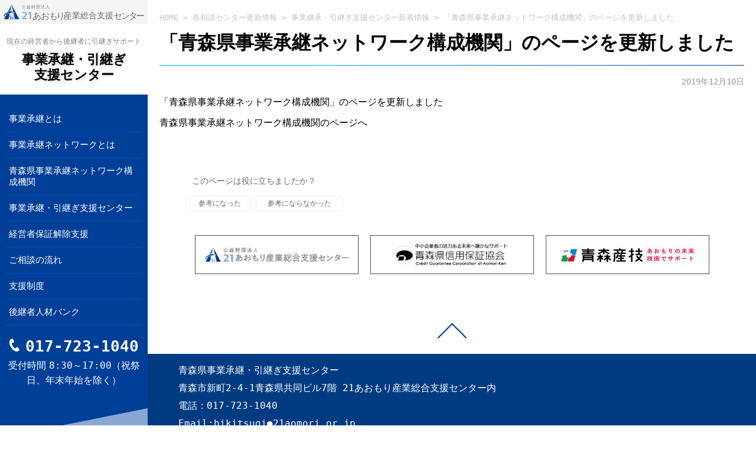

--- FILE ---
content_type: text/html; charset=UTF-8
request_url: https://www.21aomori.or.jp/center-update/jigyou-shoukei_update/17727
body_size: 29309
content:
<!DOCTYPE html>
<html lang="ja">
<head>
<meta charset="utf-8">

<!-- ? -->
<link rel="alternate" type="application/rss+xml" title="公益財団法人21あおもり産業総合支援センター RSS Feed" href="https://www.21aomori.or.jp/feed" />
<link rel="alternate" type="application/atom+xml" title="公益財団法人21あおもり産業総合支援センター Atom Feed" href="https://www.21aomori.or.jp/feed/atom" />
<!-- ? -->

<!-- ビューポート設定 -->
<meta name="viewport" content="width=device-width, initial-scale=1">

<!-- トップページへ転送設定 -->
<!-- 特定のカスタム投稿の記事の場合、トップページへ転送 -->
<!-- トップページへ転送設定 end -->


<!-- ? -->
<link rel="preconnect" href="https://fonts.gstatic.com">
<link href="https://fonts.googleapis.com/css2?family=Noto+Serif+JP:wght@600&display=swap" rel="stylesheet">
<!-- ? -->



<title>「青森県事業承継ネットワーク構成機関」のページを更新しました  |  公益財団法人21あおもり産業総合支援センター</title>
<meta name='robots' content='max-image-preview:large' />
<link rel='dns-prefetch' href='//ajax.googleapis.com' />
<link rel="alternate" title="oEmbed (JSON)" type="application/json+oembed" href="https://www.21aomori.or.jp/wp-json/oembed/1.0/embed?url=https%3A%2F%2Fwww.21aomori.or.jp%2Fcenter-update%2Fjigyou-shoukei_update%2F17727" />
<link rel="alternate" title="oEmbed (XML)" type="text/xml+oembed" href="https://www.21aomori.or.jp/wp-json/oembed/1.0/embed?url=https%3A%2F%2Fwww.21aomori.or.jp%2Fcenter-update%2Fjigyou-shoukei_update%2F17727&#038;format=xml" />
<style id='wp-img-auto-sizes-contain-inline-css' type='text/css'>
img:is([sizes=auto i],[sizes^="auto," i]){contain-intrinsic-size:3000px 1500px}
/*# sourceURL=wp-img-auto-sizes-contain-inline-css */
</style>
<style id='wp-emoji-styles-inline-css' type='text/css'>

	img.wp-smiley, img.emoji {
		display: inline !important;
		border: none !important;
		box-shadow: none !important;
		height: 1em !important;
		width: 1em !important;
		margin: 0 0.07em !important;
		vertical-align: -0.1em !important;
		background: none !important;
		padding: 0 !important;
	}
/*# sourceURL=wp-emoji-styles-inline-css */
</style>
<style id='wp-block-library-inline-css' type='text/css'>
:root{--wp-block-synced-color:#7a00df;--wp-block-synced-color--rgb:122,0,223;--wp-bound-block-color:var(--wp-block-synced-color);--wp-editor-canvas-background:#ddd;--wp-admin-theme-color:#007cba;--wp-admin-theme-color--rgb:0,124,186;--wp-admin-theme-color-darker-10:#006ba1;--wp-admin-theme-color-darker-10--rgb:0,107,160.5;--wp-admin-theme-color-darker-20:#005a87;--wp-admin-theme-color-darker-20--rgb:0,90,135;--wp-admin-border-width-focus:2px}@media (min-resolution:192dpi){:root{--wp-admin-border-width-focus:1.5px}}.wp-element-button{cursor:pointer}:root .has-very-light-gray-background-color{background-color:#eee}:root .has-very-dark-gray-background-color{background-color:#313131}:root .has-very-light-gray-color{color:#eee}:root .has-very-dark-gray-color{color:#313131}:root .has-vivid-green-cyan-to-vivid-cyan-blue-gradient-background{background:linear-gradient(135deg,#00d084,#0693e3)}:root .has-purple-crush-gradient-background{background:linear-gradient(135deg,#34e2e4,#4721fb 50%,#ab1dfe)}:root .has-hazy-dawn-gradient-background{background:linear-gradient(135deg,#faaca8,#dad0ec)}:root .has-subdued-olive-gradient-background{background:linear-gradient(135deg,#fafae1,#67a671)}:root .has-atomic-cream-gradient-background{background:linear-gradient(135deg,#fdd79a,#004a59)}:root .has-nightshade-gradient-background{background:linear-gradient(135deg,#330968,#31cdcf)}:root .has-midnight-gradient-background{background:linear-gradient(135deg,#020381,#2874fc)}:root{--wp--preset--font-size--normal:16px;--wp--preset--font-size--huge:42px}.has-regular-font-size{font-size:1em}.has-larger-font-size{font-size:2.625em}.has-normal-font-size{font-size:var(--wp--preset--font-size--normal)}.has-huge-font-size{font-size:var(--wp--preset--font-size--huge)}.has-text-align-center{text-align:center}.has-text-align-left{text-align:left}.has-text-align-right{text-align:right}.has-fit-text{white-space:nowrap!important}#end-resizable-editor-section{display:none}.aligncenter{clear:both}.items-justified-left{justify-content:flex-start}.items-justified-center{justify-content:center}.items-justified-right{justify-content:flex-end}.items-justified-space-between{justify-content:space-between}.screen-reader-text{border:0;clip-path:inset(50%);height:1px;margin:-1px;overflow:hidden;padding:0;position:absolute;width:1px;word-wrap:normal!important}.screen-reader-text:focus{background-color:#ddd;clip-path:none;color:#444;display:block;font-size:1em;height:auto;left:5px;line-height:normal;padding:15px 23px 14px;text-decoration:none;top:5px;width:auto;z-index:100000}html :where(.has-border-color){border-style:solid}html :where([style*=border-top-color]){border-top-style:solid}html :where([style*=border-right-color]){border-right-style:solid}html :where([style*=border-bottom-color]){border-bottom-style:solid}html :where([style*=border-left-color]){border-left-style:solid}html :where([style*=border-width]){border-style:solid}html :where([style*=border-top-width]){border-top-style:solid}html :where([style*=border-right-width]){border-right-style:solid}html :where([style*=border-bottom-width]){border-bottom-style:solid}html :where([style*=border-left-width]){border-left-style:solid}html :where(img[class*=wp-image-]){height:auto;max-width:100%}:where(figure){margin:0 0 1em}html :where(.is-position-sticky){--wp-admin--admin-bar--position-offset:var(--wp-admin--admin-bar--height,0px)}@media screen and (max-width:600px){html :where(.is-position-sticky){--wp-admin--admin-bar--position-offset:0px}}

/*# sourceURL=wp-block-library-inline-css */
</style>
<style id='classic-theme-styles-inline-css' type='text/css'>
/*! This file is auto-generated */
.wp-block-button__link{color:#fff;background-color:#32373c;border-radius:9999px;box-shadow:none;text-decoration:none;padding:calc(.667em + 2px) calc(1.333em + 2px);font-size:1.125em}.wp-block-file__button{background:#32373c;color:#fff;text-decoration:none}
/*# sourceURL=/wp-includes/css/classic-themes.min.css */
</style>
<link rel='stylesheet' id='theme_reset_style-css' href='https://www.21aomori.or.jp/21aomori/wp-content/themes/21-aomori/css/reset.css?ver=20211221512' type='text/css' media='all' />
<link rel='stylesheet' id='theme_common_style-css' href='https://www.21aomori.or.jp/21aomori/wp-content/themes/21-aomori/css/common.css?ver=20240408659' type='text/css' media='all' />
<link rel='stylesheet' id='theme_style-css' href='https://www.21aomori.or.jp/21aomori/wp-content/themes/21-aomori/style.css?ver=20250922323' type='text/css' media='all' />
<link rel='stylesheet' id='print_style-css' href='https://www.21aomori.or.jp/21aomori/wp-content/themes/21-aomori/css/print.css?ver=202202031031' type='text/css' media='print' />
<link rel='stylesheet' id='tablet_style-css' href='https://www.21aomori.or.jp/21aomori/wp-content/themes/21-aomori/css/tablet.css?ver=20220203649' type='text/css' media='only screen and (max-width:800px)' />
<link rel='stylesheet' id='sp_style-css' href='https://www.21aomori.or.jp/21aomori/wp-content/themes/21-aomori/css/sp.css?ver=20220419710' type='text/css' media='only screen and (max-width:600px)' />
<link rel="https://api.w.org/" href="https://www.21aomori.or.jp/wp-json/" /><link rel="alternate" title="JSON" type="application/json" href="https://www.21aomori.or.jp/wp-json/wp/v2/posts/17727" /><link rel="EditURI" type="application/rsd+xml" title="RSD" href="https://www.21aomori.or.jp/21aomori/xmlrpc.php?rsd" />
<meta name="generator" content="WordPress 6.9" />
<link rel="canonical" href="https://www.21aomori.or.jp/center-update/jigyou-shoukei_update/17727" />
<link rel='shortlink' href='https://www.21aomori.or.jp/?p=17727' />


<!-- Google Tag Manager -->
<script>(function(w,d,s,l,i){w[l]=w[l]||[];w[l].push({'gtm.start':
new Date().getTime(),event:'gtm.js'});var f=d.getElementsByTagName(s)[0],
j=d.createElement(s),dl=l!='dataLayer'?'&l='+l:'';j.async=true;j.src=
'https://www.googletagmanager.com/gtm.js?id='+i+dl;f.parentNode.insertBefore(j,f);
})(window,document,'script','dataLayer','GTM-ML2W7RX');</script>
<!-- End Google Tag Manager -->

<!--Favicon-->
<link rel="shortcut icon" href="https://www.21aomori.or.jp/21aomori/wp-content/themes/21-aomori/favicon.ico">
<link rel="apple-touch-icon" href="https://www.21aomori.or.jp/21aomori/wp-content/themes/21-aomori/apple-touch-icon.png" sizes="180x180">
<link rel="icon" type="image/png" href="https://www.21aomori.or.jp/21aomori/wp-content/themes/21-aomori/android-chrome-192x192.png">

<!-- Global site tag (gtag.js) - Google Analytics -->
<script async src="https://www.googletagmanager.com/gtag/js?id=G-S5M315WQER"></script>
<script>
  window.dataLayer = window.dataLayer || [];
  function gtag(){dataLayer.push(arguments);}
  gtag('js', new Date());

  gtag('config', 'G-S5M315WQER');
  gtag('config', 'UA-178437404-1');
</script>

</head>


<body class="wp-singular post-template-default single single-post postid-17727 single-format-standard wp-theme-21-aomori">

<!-- ボタン：役に立ちましたか -->
<!-- Google Tag Manager (noscript) -->
<noscript><iframe src="https://www.googletagmanager.com/ns.html?id=GTM-ML2W7RX"
height="0" width="0" style="display:none;visibility:hidden"></iframe></noscript>
<!-- End Google Tag Manager (noscript) -->



<!-- 各ページによってテンプレート切り替え -->
<!-- 親カテゴリーID20の場合 -->
    <div class="content center-content content--has-column">
        <!-- 各相談センターの更新情報の場合 -->
        <!-- サイドバー -->
<div id="sp-menu-wrapper" class="content__side">
    <div class="center-header">
        <div class="logo">
            <a href="https://www.21aomori.or.jp"><img src="https://www.21aomori.or.jp/21aomori/wp-content/themes/21-aomori/images/logo_header.svg" alt="ロゴ：公益財団法人 21あおもり産業総合支援センター"></a>
        </div>
        <p class="center-catch">現在の経営者から後継者に引継ぎサポート</p><p class="center-title"><a href="https://www.21aomori.or.jp/jigyou-shoukei">事業承継・引継ぎ<br>支援センター</a></p>    </div>
    <!-- /.center-header -->
    <div class="side-info">
                <nav>
            <ul class="side-menu">
                <li class="page_item page-item-12873"><a href="https://www.21aomori.or.jp/jigyou-shoukei/post">事業承継とは</a></li>
<li class="page_item page-item-12881"><a href="https://www.21aomori.or.jp/jigyou-shoukei/network">事業承継ネットワークとは</a></li>
<li class="page_item page-item-12946"><a href="https://www.21aomori.or.jp/jigyou-shoukei/kikan">青森県事業承継ネットワーク構成機関</a></li>
<li class="page_item page-item-12948"><a href="https://www.21aomori.or.jp/jigyou-shoukei/center">事業承継・引継ぎ支援センター</a></li>
<li class="page_item page-item-12963"><a href="https://www.21aomori.or.jp/jigyou-shoukei/keiho">経営者保証解除支援</a></li>
<li class="page_item page-item-13155"><a href="https://www.21aomori.or.jp/jigyou-shoukei/soudan">ご相談の流れ</a></li>
<li class="page_item page-item-12965"><a href="https://www.21aomori.or.jp/jigyou-shoukei/shien">支援制度</a></li>
<li class="page_item page-item-12971"><a href="https://www.21aomori.or.jp/jigyou-shoukei/jinzaibanku">後継者人材バンク</a></li>
            </ul>
        </nav>
                

        <div class="side-inner">
            <!-- 電話番号 -->
                            <p class="tel"><a href="tel:0177231040">017-723-1040</a></p>
                        
            <!-- 受付時間 -->
                        <p class="center-time"><span>受付時間</span>8:30～17:00（祝祭日、年末年始を除く）</p>
                    </div>
        <!-- /.side-inner -->

        <!-- お問い合わせボタン -->
                
        <!-- snsボタン -->
        

        <!-- フェイスブックタイムライン -->
                <!-- フェイスブックタイムライン end -->
        

        <!-- instagram スナップウィジェット -->
                <!-- instagram スナップウィジェット end -->

    </div>
    <!-- /.side-info -->
</div>
<!-- /.content__side -->
<!-- ハンバーガーメニュー -->
<div id="btn--hamburger-menu" class="hamburger-menu center_hamburger-menu">
    <span></span>
    <small class="hamburger-menu-text">menu</small>
</div>
<!-- /.hamburger-menu -->
<!-- ハンバーガーメニュー end-->
<!-- メインコンテンツ -->
<div class="content__main">
    <main class="content__inner">

    <!-- パンくずリスト -->
    <div class="breadcrumbs">
        <span property="itemListElement" typeof="ListItem"><a property="item" typeof="WebPage" title="Go to 公益財団法人21あおもり産業総合支援センター." href="https://www.21aomori.or.jp" class="home" ><span property="name">HOME</span></a><meta property="position" content="1"></span> <div class="kugiri">&gt;</div> <span property="itemListElement" typeof="ListItem"><a property="item" typeof="WebPage" title="Go to the 各相談センター更新情報 category archives." href="https://www.21aomori.or.jp/category/center-update" class="taxonomy category" ><span property="name">各相談センター更新情報</span></a><meta property="position" content="2"></span> <div class="kugiri">&gt;</div> <span property="itemListElement" typeof="ListItem"><a property="item" typeof="WebPage" title="Go to the 事業継承・引継ぎ支援センター新着情報 category archives." href="https://www.21aomori.or.jp/category/center-update/jigyou-shoukei_update" class="taxonomy category" ><span property="name">事業継承・引継ぎ支援センター新着情報</span></a><meta property="position" content="3"></span> <div class="kugiri">&gt;</div> <span property="itemListElement" typeof="ListItem"><span property="name" class="post post-post current-item">「青森県事業承継ネットワーク構成機関」のページを更新しました</span><meta property="url" content="https://www.21aomori.or.jp/center-update/jigyou-shoukei_update/17727"><meta property="position" content="4"></span>    </div>
    <!-- /.breadcrumbs -->
    <!-- パンくずリスト end -->
    
            <h1 class="page-title">「青森県事業承継ネットワーク構成機関」のページを更新しました</h1>
        <p class="entry-date">2019年12月10日</p>

        <section class="entry">
            <!-- 本文表示 -->	
            <p>「青森県事業承継ネットワーク構成機関」のページを更新しました</p>
<p><a href="https://www.21aomori.or.jp/jigyou-shoukei/kikan"target="_blank" rel="noopener">青森県事業承継ネットワーク構成機関のページへ</a></p>

            
            
        </section>

    
    
    <!-- 役に立ちましたか -->
	<div id="goodbad" class="goodbad-wrap">
    	<h5 class="title">このページは役に立ちましたか？</h5>
		<div class="goodbad-controls">
			<div>
				<button id="goodbtn" class="goodbad-contra gtm-good" type="button" onclick="ga('send', 'event', ' Page rating', 'Onsite Click', 'Good');">参考になった</button>
			</div>
			<div>
				<button id="badbtn" class="goodbad-contra gtm-bad" type="button" onclick="ga('send', 'event', ' Page rating', 'Onsite Click', 'Bad');">参考にならなかった</button>
			</div>
		</div>
		<!-- /.goodbad-controls -->
	</div>
	<!-- /.goodbad-wrap -->
	<div id="alert-good" class="goodbad-alert is-close">
		<p>ご回答ありがとうございました。</p>
	</div>
	<div id="alert-bad" class="goodbad-alert is-close">	
					<h5 class="level1-heading">更に詳しく検索する</h5>
			<!--支援情報横断検索-->
<!-- タグ一覧出力 -->
<!-- タグ一覧出力 -->
<div class="tag-word-wrap">
<h2 class="title">注目のワード</h2>
<ul class="hot-word-list">
<li><a href="https://www.21aomori.or.jp/tag/%e7%9b%b8%e8%ab%87%e4%bc%9a">相談会</a></li><li><a href="https://www.21aomori.or.jp/tag/hojokin">補助金</a></li><li><a href="https://www.21aomori.or.jp/tag/hanro-kakudai">販路拡大</a></li><li><a href="https://www.21aomori.or.jp/tag/sougyou">創業・起業</a></li></ul>
</div>
<!-- /.tag-word-wrap -->
<!-- 検索フォーム出力 -->
<div class="search__body">
    <span>その他</span>
    <script async src="https://cse.google.com/cse.js?cx=0df1574119abc8d04"></script>
    <div class="gcse-searchbox-only"></div>
</div>
<!-- /.sarch__body -->
<!--検索されているワード-->
<div class="yokusareru">
    <h3 class="title">よく検索されているワード</h3>
    <div id="queries"></div>
    <script src="https://cse.google.com/query_renderer.js"></script>
    <script src="https://cse.google.com/api/0df1574119abc8d04/popularqueryjs?view=overall&callback=(new+PopularQueryRenderer(document.getElementById(%22queries%22))).render"></script>
</div>
<!-- /.yokusareru -->
<!--検索されているワード end-->
			</div>
	<!-- 役に立ちましたか end -->

    <!-- 全てのページ表示 -->
        <!-- バナー表示 -->
        <div class="content__inner bnr-area">
            <ul class="horizontal-list bnr-list">
                <li class="horizontal-list__item"><a href="https://www.21aomori.or.jp" target="_blank" rel="noopener noreferrer"><img src="https://www.21aomori.or.jp/21aomori/wp-content/themes/21-aomori/images/bnr03.jpg" alt="バナー：青森産業総合支援センター"></a></li>
                <li class="horizontal-list__item"><a href="http://www.cgc-aomori.jp/index.html" target="_blank" rel="noopener noreferrer"><img src="https://www.21aomori.or.jp/21aomori/wp-content/themes/21-aomori/images/bnr01.jpg" alt="バナー：青森県信用保証協会"></a></li>
                <li class="horizontal-list__item"><a href="https://www.aomori-itc.or.jp/" target="_blank" rel="noopener noreferrer"><img src="https://www.21aomori.or.jp/21aomori/wp-content/themes/21-aomori/images/bnr02.jpg" alt="バナー：青森産技"></a></li>
            </ul>
        </div>
        <!-- /.content__inner -->
    <!-- 全てのページ表示 end -->
    </main>
    <div class="center-footer">
    <!-- トップへ戻るボタン -->
    <div class="totop"><a href="#" class=" no-class">&nbsp;</a></div>
    <footer class="bg-footer">
        <div class="footer">
            <div class="footer__address">
                <p>青森県事業承継・引継ぎ支援センター</p>                <!-- 郵便番号 -->
                <p>
                                <!-- 住所 -->
                青森市新町2-4-1青森県共同ビル7階  21あおもり産業総合支援センター内                </p>

                <!-- 電話番号 -->
                                <p>電話：<a href="tel:0177231040">017-723-1040</a></p>
                                
                <!-- Fax番号 -->
                                <!-- Fax番号 end -->


                <!-- メールアドレス -->
                <p class="footer-email">Email:hikitsugi●21aomori.or.jp<br />
（●を@に置き換えてください）</p>
                <!-- snsボタン -->
                                <!-- snsボタン end -->

            </div>
            <!-- /.footer__address -->
        </div>
        <!-- /.footer -->
        <div class="footer__copyright">
            <div class="footer">
                <small class="copyright">Copyright&copy;<a href="https://www.21aomori.or.jp">公益財団法人21あおもり産業総合支援センター</a>. All Rights Reserved.</small>
            </div>
            <!-- /.footer -->
        </div>
        <!-- /.footer__copyright -->
    </footer>
</div>
<!-- /.center-footer -->

<script type="speculationrules">
{"prefetch":[{"source":"document","where":{"and":[{"href_matches":"/*"},{"not":{"href_matches":["/21aomori/wp-*.php","/21aomori/wp-admin/*","/21aomori/images/*","/21aomori/wp-content/*","/21aomori/wp-content/plugins/*","/21aomori/wp-content/themes/21-aomori/*","/*\\?(.+)"]}},{"not":{"selector_matches":"a[rel~=\"nofollow\"]"}},{"not":{"selector_matches":".no-prefetch, .no-prefetch a"}}]},"eagerness":"conservative"}]}
</script>
<script type="text/javascript" src="https://www.21aomori.or.jp/21aomori/wp-content/themes/21-aomori/js/theme-js.js" id="theme_js-js"></script>
<script type="text/javascript" src="//ajax.googleapis.com/ajax/libs/jquery/3.6.0/jquery.min.js" id="jquery-js"></script>
<script id="wp-emoji-settings" type="application/json">
{"baseUrl":"https://s.w.org/images/core/emoji/17.0.2/72x72/","ext":".png","svgUrl":"https://s.w.org/images/core/emoji/17.0.2/svg/","svgExt":".svg","source":{"concatemoji":"https://www.21aomori.or.jp/21aomori/wp-includes/js/wp-emoji-release.min.js?ver=6.9"}}
</script>
<script type="module">
/* <![CDATA[ */
/*! This file is auto-generated */
const a=JSON.parse(document.getElementById("wp-emoji-settings").textContent),o=(window._wpemojiSettings=a,"wpEmojiSettingsSupports"),s=["flag","emoji"];function i(e){try{var t={supportTests:e,timestamp:(new Date).valueOf()};sessionStorage.setItem(o,JSON.stringify(t))}catch(e){}}function c(e,t,n){e.clearRect(0,0,e.canvas.width,e.canvas.height),e.fillText(t,0,0);t=new Uint32Array(e.getImageData(0,0,e.canvas.width,e.canvas.height).data);e.clearRect(0,0,e.canvas.width,e.canvas.height),e.fillText(n,0,0);const a=new Uint32Array(e.getImageData(0,0,e.canvas.width,e.canvas.height).data);return t.every((e,t)=>e===a[t])}function p(e,t){e.clearRect(0,0,e.canvas.width,e.canvas.height),e.fillText(t,0,0);var n=e.getImageData(16,16,1,1);for(let e=0;e<n.data.length;e++)if(0!==n.data[e])return!1;return!0}function u(e,t,n,a){switch(t){case"flag":return n(e,"\ud83c\udff3\ufe0f\u200d\u26a7\ufe0f","\ud83c\udff3\ufe0f\u200b\u26a7\ufe0f")?!1:!n(e,"\ud83c\udde8\ud83c\uddf6","\ud83c\udde8\u200b\ud83c\uddf6")&&!n(e,"\ud83c\udff4\udb40\udc67\udb40\udc62\udb40\udc65\udb40\udc6e\udb40\udc67\udb40\udc7f","\ud83c\udff4\u200b\udb40\udc67\u200b\udb40\udc62\u200b\udb40\udc65\u200b\udb40\udc6e\u200b\udb40\udc67\u200b\udb40\udc7f");case"emoji":return!a(e,"\ud83e\u1fac8")}return!1}function f(e,t,n,a){let r;const o=(r="undefined"!=typeof WorkerGlobalScope&&self instanceof WorkerGlobalScope?new OffscreenCanvas(300,150):document.createElement("canvas")).getContext("2d",{willReadFrequently:!0}),s=(o.textBaseline="top",o.font="600 32px Arial",{});return e.forEach(e=>{s[e]=t(o,e,n,a)}),s}function r(e){var t=document.createElement("script");t.src=e,t.defer=!0,document.head.appendChild(t)}a.supports={everything:!0,everythingExceptFlag:!0},new Promise(t=>{let n=function(){try{var e=JSON.parse(sessionStorage.getItem(o));if("object"==typeof e&&"number"==typeof e.timestamp&&(new Date).valueOf()<e.timestamp+604800&&"object"==typeof e.supportTests)return e.supportTests}catch(e){}return null}();if(!n){if("undefined"!=typeof Worker&&"undefined"!=typeof OffscreenCanvas&&"undefined"!=typeof URL&&URL.createObjectURL&&"undefined"!=typeof Blob)try{var e="postMessage("+f.toString()+"("+[JSON.stringify(s),u.toString(),c.toString(),p.toString()].join(",")+"));",a=new Blob([e],{type:"text/javascript"});const r=new Worker(URL.createObjectURL(a),{name:"wpTestEmojiSupports"});return void(r.onmessage=e=>{i(n=e.data),r.terminate(),t(n)})}catch(e){}i(n=f(s,u,c,p))}t(n)}).then(e=>{for(const n in e)a.supports[n]=e[n],a.supports.everything=a.supports.everything&&a.supports[n],"flag"!==n&&(a.supports.everythingExceptFlag=a.supports.everythingExceptFlag&&a.supports[n]);var t;a.supports.everythingExceptFlag=a.supports.everythingExceptFlag&&!a.supports.flag,a.supports.everything||((t=a.source||{}).concatemoji?r(t.concatemoji):t.wpemoji&&t.twemoji&&(r(t.twemoji),r(t.wpemoji)))});
//# sourceURL=https://www.21aomori.or.jp/21aomori/wp-includes/js/wp-emoji-loader.min.js
/* ]]> */
</script>
</div>
<!-- /.content__main -->    </div>
	<!--/.content-->

<!-- それ以外の場合 -->

<script>
//helpfulの動き
document.addEventListener( 'DOMContentLoaded' , function(){
//変数定義
const helpBody = document.getElementById('goodbad');
const goodBtn = document.getElementById('goodbtn');
const badBtn = document.getElementById('badbtn');
const aleartGood = document.getElementById('alert-good');
const aleartBad = document.getElementById('alert-bad');

    //クリックイベント（Goodボタン）
    goodBtn.onclick = function() {
        helpBody.remove();
        aleartGood.classList.toggle('is-close');
    };
    //クリックイベント（Badボタン）
    badBtn.onclick = function() {
        helpBody.remove();
        aleartBad.classList.toggle('is-close');
    };
});
</script>

<!-- ここにチャットプラスコード -->
<script>(function(){
var w=window,d=document;
var s="https://app.chatplus.jp/cp.js";
d["__cp_d"]="https://app.chatplus.jp";
d["__cp_c"]="5fb32d4a_3";
var a=d.createElement("script"), m=d.getElementsByTagName("script")[0];
a.async=true,a.src=s,m.parentNode.insertBefore(a,m);})();</script>

<script type="speculationrules">
{"prefetch":[{"source":"document","where":{"and":[{"href_matches":"/*"},{"not":{"href_matches":["/21aomori/wp-*.php","/21aomori/wp-admin/*","/21aomori/images/*","/21aomori/wp-content/*","/21aomori/wp-content/plugins/*","/21aomori/wp-content/themes/21-aomori/*","/*\\?(.+)"]}},{"not":{"selector_matches":"a[rel~=\"nofollow\"]"}},{"not":{"selector_matches":".no-prefetch, .no-prefetch a"}}]},"eagerness":"conservative"}]}
</script>
<script id="wp-emoji-settings" type="application/json">
{"baseUrl":"https://s.w.org/images/core/emoji/17.0.2/72x72/","ext":".png","svgUrl":"https://s.w.org/images/core/emoji/17.0.2/svg/","svgExt":".svg","source":{"concatemoji":"https://www.21aomori.or.jp/21aomori/wp-includes/js/wp-emoji-release.min.js?ver=6.9"}}
</script>
<script type="module">
/* <![CDATA[ */
/*! This file is auto-generated */
const a=JSON.parse(document.getElementById("wp-emoji-settings").textContent),o=(window._wpemojiSettings=a,"wpEmojiSettingsSupports"),s=["flag","emoji"];function i(e){try{var t={supportTests:e,timestamp:(new Date).valueOf()};sessionStorage.setItem(o,JSON.stringify(t))}catch(e){}}function c(e,t,n){e.clearRect(0,0,e.canvas.width,e.canvas.height),e.fillText(t,0,0);t=new Uint32Array(e.getImageData(0,0,e.canvas.width,e.canvas.height).data);e.clearRect(0,0,e.canvas.width,e.canvas.height),e.fillText(n,0,0);const a=new Uint32Array(e.getImageData(0,0,e.canvas.width,e.canvas.height).data);return t.every((e,t)=>e===a[t])}function p(e,t){e.clearRect(0,0,e.canvas.width,e.canvas.height),e.fillText(t,0,0);var n=e.getImageData(16,16,1,1);for(let e=0;e<n.data.length;e++)if(0!==n.data[e])return!1;return!0}function u(e,t,n,a){switch(t){case"flag":return n(e,"\ud83c\udff3\ufe0f\u200d\u26a7\ufe0f","\ud83c\udff3\ufe0f\u200b\u26a7\ufe0f")?!1:!n(e,"\ud83c\udde8\ud83c\uddf6","\ud83c\udde8\u200b\ud83c\uddf6")&&!n(e,"\ud83c\udff4\udb40\udc67\udb40\udc62\udb40\udc65\udb40\udc6e\udb40\udc67\udb40\udc7f","\ud83c\udff4\u200b\udb40\udc67\u200b\udb40\udc62\u200b\udb40\udc65\u200b\udb40\udc6e\u200b\udb40\udc67\u200b\udb40\udc7f");case"emoji":return!a(e,"\ud83e\u1fac8")}return!1}function f(e,t,n,a){let r;const o=(r="undefined"!=typeof WorkerGlobalScope&&self instanceof WorkerGlobalScope?new OffscreenCanvas(300,150):document.createElement("canvas")).getContext("2d",{willReadFrequently:!0}),s=(o.textBaseline="top",o.font="600 32px Arial",{});return e.forEach(e=>{s[e]=t(o,e,n,a)}),s}function r(e){var t=document.createElement("script");t.src=e,t.defer=!0,document.head.appendChild(t)}a.supports={everything:!0,everythingExceptFlag:!0},new Promise(t=>{let n=function(){try{var e=JSON.parse(sessionStorage.getItem(o));if("object"==typeof e&&"number"==typeof e.timestamp&&(new Date).valueOf()<e.timestamp+604800&&"object"==typeof e.supportTests)return e.supportTests}catch(e){}return null}();if(!n){if("undefined"!=typeof Worker&&"undefined"!=typeof OffscreenCanvas&&"undefined"!=typeof URL&&URL.createObjectURL&&"undefined"!=typeof Blob)try{var e="postMessage("+f.toString()+"("+[JSON.stringify(s),u.toString(),c.toString(),p.toString()].join(",")+"));",a=new Blob([e],{type:"text/javascript"});const r=new Worker(URL.createObjectURL(a),{name:"wpTestEmojiSupports"});return void(r.onmessage=e=>{i(n=e.data),r.terminate(),t(n)})}catch(e){}i(n=f(s,u,c,p))}t(n)}).then(e=>{for(const n in e)a.supports[n]=e[n],a.supports.everything=a.supports.everything&&a.supports[n],"flag"!==n&&(a.supports.everythingExceptFlag=a.supports.everythingExceptFlag&&a.supports[n]);var t;a.supports.everythingExceptFlag=a.supports.everythingExceptFlag&&!a.supports.flag,a.supports.everything||((t=a.source||{}).concatemoji?r(t.concatemoji):t.wpemoji&&t.twemoji&&(r(t.twemoji),r(t.wpemoji)))});
//# sourceURL=https://www.21aomori.or.jp/21aomori/wp-includes/js/wp-emoji-loader.min.js
/* ]]> */
</script>

<script>
jQuery(function(){
$(".qa-list dd").hide();
$(".qa-list dl").on("click", function(){
    $('dd',this).slideToggle('fast');
    if($(this).hasClass('open')){
        $(this).removeClass('open');
    }else{
        $(this).addClass('open');
    }
});
});
</script>

</body>
</html>

--- FILE ---
content_type: text/css
request_url: https://www.21aomori.or.jp/21aomori/wp-content/themes/21-aomori/css/common.css?ver=20240408659
body_size: 10928
content:
/*------全体共通------*/
body {
	color: #000000;
	font-size:16px;
	font-weight:500;
	font-family:"游ゴシック体", "游ゴシック", "Yu Gothic","ＭＳ ゴシック", "MS Gothic", "Meiryo UI", "Meiryo" , "メイリオ", "Osaka－等幅", "Osaka-mono", "monospace","Hiragino Kaku Gothic ProN","Hiragino Sans", sans-serif;
	line-height:1.6;
}
a {
	color:inherit;
	text-decoration:none;
	word-break: break-all;
}
a:hover,
a:focus{
	opacity:.7;
}
/*画像*/
img{
	vertical-align:middle; 
	max-width:100%; 
	height:auto;
}

/* ブロック */

/* ナビゲーション */
.menu{
	display:flex;
	align-items:center;
}
.menu > *:last-child{
	margin-right:0;
}
.menu__item{
	margin-right:20px;
	text-align:center;
}
.menu__item > a{
	display:block;
	padding:15px 10px;
	letter-spacing: -1px;
}

/*------レイアウト------*/
/*カラム*/
.cards{
	display:flex;
	flex-wrap:wrap;
}
/*2カラム*/
.cards--col2{
	margin-bottom:-50px;
}
.cards--col2 .card__item{
	width:calc( (100% - 50px) / 2);
	margin-right:50px;
	margin-bottom:50px;
}
.cards--col2 > .card__item:nth-of-type(2n){margin-right:0;}


/*3カラム*/
.cards--col3{
	margin-bottom:-30px;
}
.cards--col3 .card__item{
	width:calc( (100% - 60px) / 3 );
	margin-right:30px;
	margin-bottom:30px;
}
.cards--col3 > .card__item:nth-of-type(3n){
	margin-right:0;
}
/*5カラム*/
.cards--col5{
	margin-bottom:-20px;
}
.cards--col5 .card__item{
	width:calc( (100% - 80px) / 5);
	margin-right:20px;
	margin-bottom:20px;
}
.cards--col5 > .card__item:nth-of-type(5n){
	margin-right:0;
}

/*------ヘッダ------*/
.header__inner{
	width:95%;
	max-width:1280px;
	margin-left:auto;
	margin-right:auto;
	padding-top:7px;
	padding-bottom:7px;
}
.header__body{
	display:flex;
	justify-content:space-between;
	align-items:center;
}
/*ロゴ*/
.header__logo{
	margin-right:15px;
}
.header__logo .logo{
	font-size:1.125rem;
	line-height:1;
	width:300px;
}
.logo img{
	width:100%;
}

/* メニュー */
.header__menu_wrap{
	display:flex;
	align-items:center;
	
}
.header__menu{
	display:flex;
	align-items:center;
	margin-right:15px;
}
.header__menu .menu__body{
	margin-top:4px;
	margin-right:15px;
}
.header__menu > *:last-child{
	margin-right:0;
}

.header__menu .menu__item{
	margin-right:0;
	position:relative;
}
.header__menu .menu__item > a{
	font-size:.9em;
	font-weight:bold;
	padding-top: 18px;
    padding-bottom: 18px
}
.header__menu .menu__item:hover{
	background-color:#f8f8f8;
}

.child-menu__body{
	background-color:#f8f8f8;
	padding:40px;
	position:absolute;
	top:100%;
	left:50%;
	z-index:2;
	transform:translateX(-50%);
	/* 非表示にしておく */
	visibility:hidden;
	opacity: 0;
}
.header__menu .menu__item:hover .child-menu__body{
	visibility:visible;
	opacity: 1;
}

.child-menu--center{
	width:380px;
	box-shadow: 0 0 10px rgb(0 0 0 / 15%);
}

.child-menu--center .center a{
	font-size:1.1em;
}
.child-menu--center .center a span{
	font-size:12px;
}

.child-menu--consultation{
	width:950px;
	box-shadow: 0 0 10px rgb(0 0 0 / 15%);
}

.child-menu.consultation .card{
	height:160px;
}
.child-menu.consultation .card a{
	font-size:.8em;
	padding:15px;
	line-height:1.4;
}
.child-menu.consultation .card a::after {
    width:80px;
    height:80px;
}

.header__menu .menu--sns .menu__item{
	margin-right:10px;
}
.header__menu .menu--sns .menu__item a{
	padding:0;
}
.header__menu .menu--sns .menu__item a:hover{
	background-color:none;
	opacity:.7em;
}


/*ハンバーガーメニュー（非表示にしておく）*/
.hamburger-menu{
	position:relative;
	display:none;
    padding: 10px;
	width:55px;
	height:55px;
    text-align: center;
	background-color:#003b82;
    z-index:5;
}
.hamburger-menu span,
.hamburger-menu span:before,
.hamburger-menu span:after{
    height: 3px;
    width: 30px;
    border-radius: 3px;
    display: block;
    content: '';
    cursor: pointer;
    transition: all .3s;
    background: #fff;
	margin-right:auto;
	margin-left:auto;
}
.hamburger-menu span{
	position:relative;
}
.hamburger-menu span:before,
.hamburger-menu span:after{
	position: absolute;
}

.hamburger-menu span:before {
    bottom: -8px;
}
.hamburger-menu span:after {
    bottom: -16px;
}
.hamburger-menu-text {
    text-transform: uppercase;
    display: block;
    font-size: 10px;
    line-height: 1;
    color: #ffffff;
	position: absolute;
	bottom:8px;
	left:50%;
	transform:translateX(-50%);
}
/*閉じる時の背景*/
.menu-back{
	position:fixed;
	z-index:3;
	top: 0;
	right: 0;
	background:rgba(0,0,0,.7);
	transition:.25s ease-in-out;
	width:100vw;
	height:100%;
	-webkit-transform: translateX(100%);
    transform: translateX(100%);/*予め隠しておく*/
}
/* メニュークリックで開閉 */
.hamburger-menu.is_open span {
    transform: rotate(45deg);
    margin-top: 8px;
}
.hamburger-menu.is_open span:before{
	display:none;
}
.hamburger-menu.is_open span:after{
    transform: rotate(-90deg);
    top: 0;
    bottom: 0;
}
.header__menu.is_open{
	-webkit-transform: translateX(0);
    transform: translateX(0);
}
.menu-back.is_open{
	-webkit-transform: translateX(0);
    transform: translateX(0);
}
/*ハンバーガーメニュー（非表示にしておく） end*/
/*ナビゲーション*/

/* 検索 */
.header__search{
	width:200px;
}
.header__search .gsc-search-box{
	margin:0 !important;
}
.header__search .gscb_a{
	width: 25px;
    margin-top: 5px;
}
.header__search .gsc-search-button{
	background-color:#d5d5d5 !important;
}

.header__search .search{
  position: relative;
  border: 1px solid #989898;
  display: block;
  padding:3px 8px;
  border-radius:2em;
  line-height:2em;
  width:200px;
  background-color:#fff;
  overflow: hidden;
}
.header__search input[type="text"]{
	border: none;
	font-size:14px;
}
.header__search input[type="text"]:focus{
	outline: 0;
}
.header__search input[type="submit"]{
	cursor:pointer;
	border:none;
	background-color:transparent;
	background-image:url(../images/icon_search_gray.png);
	background-repeat:no-repeat;
	background-position:center center;
	background-size:contain;
	width:25px;
	height:25px;
	margin-top:0;
	position: absolute;
	right:10px;
	top:50%;
	transform:translateY(-50%);
	outline:none;
}
/*------ヘッダー end------*/

/*------コンテンツ------*/
.contents{
	width:90%;
	max-width:1080px;
	margin-left:auto;
	margin-right:auto;
	margin-top:30px;
}
.content{
	width:90%;
	max-width:1080px;
	margin-left:auto;
	margin-right:auto;
	padding-top:60px;
	padding-bottom:60px;
}
.content__main{
	width:100%;
	max-width:1080px;
	flex:1;
	
	display: flex;
	flex-direction: column;
	min-height: 100vh;
}
.content__side{
	width:250px;
	background-color:#89a7d4;
}



/* コンテンツ2カラム */
.content--has-column{
	display:flex;
}
/* 逆バージョン */
.column--reverse{
	flex-direction:row-reverse;
}
/*------コンテンツ end------*/
/*------フッター------*/
.bg-footer{
	background-color:#003b82;
}
.footer{
	width:90%;
	max-width:1080px;
	margin-left:auto;
	margin-right:auto;
	padding-top:15px;
	padding-bottom:15px;
}

/* ロゴ */
.footer__logo{
	margin-bottom:20px;
	text-align:center;
}
.footer__logo .logo{
	width:400px;
	max-width:100%;
	display:inline-block;
}

/* お問い合わせ */
.footer__contact{
	margin-bottom:20px;
	text-align:center;
}
.footer__contact .rounded-btn{
	line-height:40px;
	border-radius:20px;
}

/*住所・TEL*/
.footer__address{
	color:#fff;
	text-align:center;
}
.footer__address > *:last-child{
	margin-bottom:0;
}
.footer__address p{
	margin-bottom:5px;
}
.footer__address p .map{
	margin-left:5px;
}

/*ナビゲーション*/
.footer__menu .inner{
	display:flex;
	justify-content:center;
	align-items:center;
}
.footer__menu .menu{
	flex-wrap:wrap;
	justify-content:center;
	margin-right:20px;
}
.footer__menu .menu > *:last-child{
	margin-right:0;
}
.footer__menu .menu__item{
	margin-right:0;
	margin-bottom:0;
}

.footer__menu .menu__item:after{
	content:'';
	display:inline-block;
	width:1px;
	height:10px;
	background-color:#fff;
}
.footer__menu .menu__item:last-child:after{
	display:none;
}

.footer__menu .menu__item a{
	display: inline-block;
	color:#fff;
	font-size:14px;
	padding:5px 10px;
}
.footer__menu .menu__item a:hover,
.footer__menu .menu__item a:focus{
	text-decoration:underline;
}

/* SNS */
.footer__sns-list > *:last-child{
	margin-right:0;
}
.footer__sns-list a{
	margin-right:15px;
}


/* コピーライト表記 */
.footer__copyright{
	text-align:center;
	background-color:#b5967f;
}
.copyright{
	display:inline-block;
	font-size:12px;
	color:#fff;
}
.copyright a{
	display:inline-block;
}
/*------フッター end------*/



/*---画面幅1300px以下の設定---*/
@media screen and (max-width:1300px) { 
	.header__logo .logo{
		width:250px;
	}
	.header__menu .menu__item > a {
		font-size:0.8em;
	}

	.sp-header__fixed{
		position:fixed;
		top:0;
		left:0;
		z-index:3;
	}
	.menu-theme .menu{
		display:block;
	}
	.menu__item {
		margin-right:0;
		margin-bottom:10px;
		text-align:left;
	}
	
	/*スマートフォンメニュー*/
	.header__body .hamburger-menu{
		display:block;
		margin-left:20px;
	}
	.header__menu_wrap{
		display:block;
	}
	.header__menu{
		display:block;
		margin-right:0;
	}
	.header__menu .menu__body{
		margin-right:0;
	}
	.header__menu .menu-theme{
		margin-top:70px;
	}
	.header__menu_wrap{
		width:280px;
		height:100%;
		margin:0;
		background-color:#dbeffb;
		position:fixed;
		top:0;
		right:0;
		z-index:4;
		overflow:auto;
		transition:.3s;
		-webkit-transform: translateX(100%);
		transform: translateX(100%);
	}
	.header__menu .menu__item{
		margin-bottom:0;
	}
	.menu-theme .menu__item > a {
		padding:10px 12px;
		background-color:#ace0f9;
	}

	/*マップ、メールアイコン */
	.header__menu .menu--sns{
		margin:20px 20px 0;
	}

	/* 検索窓 */
	.header__search{
		width:auto;
		margin:10px 10px 20px;
	}
	.header__search .search{
		width:100%;
	}
	.header__search input[type="text"] {
		width: 200px;
	}

	/* 子メニュー */
	.child-menu__body {
		background-color:transparent;
		padding: 0px;
		width:100%;
		position:static;
		transform:none;
		box-shadow: none;
		opacity:1;
		visibility:visible;
	}
	.header__menu .menu-theme .child-menu__body .cards{
		display:block;
		margin-bottom:0;
	}
	.header__menu .menu-theme .child-menu__body .cards .card__item{
		width:100%;
		height: auto;
		margin-right:0;
		margin-bottom:0;
	}
	.header__menu .menu-theme .child-menu__body a{
		text-align:left;
		padding:8px 15px;
		font-size:.8em;
		border-radius:0;
	}
	.header__menu .menu-theme .child-menu__body .cards .card__item img,
	.header__menu .menu-theme .child-menu__body .cards .card__item br{
		display:none;
	}
	.header__menu .menu-theme .child-menu--center a span,
	.header__menu .menu-theme .child-menu--center a:after{
		display:none;
	}
	.child-menu--consultation {
		width:100%;
	}
	/* 子メニュー end */




	/* メニュー開閉 */
	.header__menu_wrap.is_open{
		-webkit-transform: translateX(0);
		transform: translateX(0);
	}
	/* メニュー開閉 end */

	.footer__copyright .footer{
		padding-bottom:50px;
	}
}

--- FILE ---
content_type: text/css
request_url: https://www.21aomori.or.jp/21aomori/wp-content/themes/21-aomori/style.css?ver=20250922323
body_size: 45766
content:
@charset "utf-8";
/*
Theme Name:21青森産業総合支援センターテーマ
Theme URI:
Description:21青森産業総合支援センターテーマ
Version:220104
Author:
Author URI:
*/

.entry img{image-rendering: -webkit-optimize-contrast;}

/*header*/
header{
	padding-top:65px;
}
.header__inner{
	height:65px;
	position:fixed;
	width:100%;
	max-width:unset;
	background:#fff;
	z-index:99;
	top:0;
	box-shadow: 0 0 10px rgb(0 0 0 / 15%);
}

.header__body{
	max-width:1280px;
	height:100%;
	margin:auto;
	padding-left:20px;
	padding-right:20px;
}
.home .top-jumbotron{
	height:calc(44vw + -8px);
	background-position:top center;
}


/*ページ内リンク対策*/
.anker,
.entry .ankar{
	padding-top: 180px;
	margin-top:-180px;
}
.entry h2.ankar{
	padding-top: 220px;
	margin-top:-180px;
}


/* ボタン */
.btn{
	display:inline-block;
	width:215px;
	max-width:100%;
	padding:15px 20px;
	border:1px solid transparent;
	font-size:1.125rem;
	text-align:center;
	font-weight:bold;
}

.rounded-btn{
	color: #003f98;
    display: inline-block;
    width: 210px;
    max-width: 100%;
    border: 1px solid transparent;
    border-radius:25px;
    font-size:1rem;
	font-weight:bold;
	background-color:#f4a715;
    text-align: center;
    line-height:20px;
    transition: .25s;
}

.btn--arrow-right{
	position:relative;
	padding-right:3.2em;
	padding-left:2em;
}
.btn--arrow-right:after{
	content:url(images/icon_arrow-right.png);
	display:block;
	position:absolute;
	top:50%;
	right:.85em;
	transform:translateY(-50%);
	line-height:1;
}
.btn--arrow-right-blue:after{
	content:url(images/icon_arrow-right-bl.png);
}

.btn--yellow{
	background-color:#ff931e;
	color:#fff;
}
.btn--pink{
	background-color:#ff6c6c;
	color:#fff;
}

.btn--large{
	width:290px;
}
.btn--max-width{
	width:100%;
	font-size:1.25rem;
}
.btn--border{
	border-color:currentColor;
}
.btn--member{
	color:#003b82;
	background-color:#dbeffb;
}
.btn--member span{
	display:block;
	font-size:14px;
}

.before-icon-btn{
	position:relative;
	display:inline-block;
	width:290px;
	max-width:100%;
	padding:28px 35px;
	color:#003b82;
	border:1px solid transparent;
	text-align:center;
	font-weight:bold;
	background-color:#dbeffb;
	font-size:1em;
}

.before-icon-btn:before{
	display:inline-block;
	margin-right:.5em;
}

.before-icon-btn--mailmagazine:before{
	content:url(images/icon_mailmagazine.png);
}
.before-icon-btn--pamphlet:before{
	content:url(images/icon_pamphlet.png);
}
.before-icon-btn--member:before{
	content:url(images/icon_member.png);
}

.after-icon{
	position:relative;
}
.after-icon:after{
	display:block;
	position:absolute;
	top:50%;
	right:.83em;
	line-height:1;
	transform:translateY(-50%);
}
.after-icon--mail:after{
	content:url(images/icon_mail-blue.png);
}

/* テキストリンク */
.link{
	font-size:1rem;
    display: inline-block;
    color: #a3a2a2;
}
.link--arrow-left{
	position:relative;
}
.link--arrow-left:before{
	content:url(images/icon_arrow-gray.png);
	display:block;
	line-height:1;
	position:absolute;
	top:50%;
	left:-3em;
	transform:translateY(-50%);
}

/* 見出し */
.level1-heading{
	font-size:1.5rem;
	color:#003b82;
	margin-bottom:20px;
	text-align:center;
}
.level1-heading span{
	display:block;
	font-size:14px;
	color:#808080;
	text-transform:capitalize;
}
.level2-heading{
	font-size:1.5rem;
	font-weight:bold;
	text-align:center;
	margin-bottom:30px;
}

/* ファーストビュー */
.jumbotron{
	background-repeat:no-repeat;
	background-position:center center;
	background-size:cover;
	height:calc(25vw + -10px);
	background-color:#ccc;
}
.jumbotron__body{
	height:100%;
	display:flex;
}
.jumbotron__title{
	color:#fff;
	font-weight:bold;
	font-size:2.375rem;
	text-align:center;
	/* 天地中央揃え */
	margin:auto;
}

/* 縦並びリスト */
.vertical-posts > *:last-child{
	margin-bottom:0;
}
.vertical-post__item{
	margin-bottom:20px;
}
.vertical-post__header{
	margin-bottom:10px;
}
.vertical-post__body{
	flex:1;
}
.vertical-post__body > *:last-child{
	margin-bottom:0;
}
.vertical-post__title{
	font-size:1.125em;
	margin-bottom:10px;
}
.vertical-post__date{
	font-size:14px;
	display:block;
	margin-right:20px;
}

	

/* 横並びリスト */
.horizontal-list{
	display:flex;
	justify-content:center;
	align-items:center;
}
.horizontal-list > *:last-child{
	margin-right:0;
}
.horizontal-list__item{
	margin-right:20px;
}

/* ボタン横並び */
.horizontal-btn-list{
	display:flex;
	justify-content:center;
}
.horizontal-btn-list > *:last-child{
	margin-right:0;
}
.horizontal-btn-list__item{
	flex:1 1 0;
	max-width:255px;
	margin-right:20px;
}

.horizontal-btn-list__btn{
	display:inline-flex;
	align-items:center;
	justify-content:center;
	width:100%;
	height:100%;
	padding:13px 25px;
}

/* メディア */
.media{
	display:flex;
	align-items:center;
}
.media__img{
	margin-right:50px;
}
.media__body{
	flex:1;
}
.media--reverse{
	flex-direction:row-reverse;
}


/* カード */
.card__body{
	background-color:#fff;
}
.card__head{
	background-repeat:no-repeat;
	background-position:center center;
	background-size:cover;
}

/* タブ切替 */
.tab{
	display:flex;
	flex-wrap:wrap;
	justify-content:center;
	align-items:flex-end;
}
.tab-label{
	max-width:250px;
	flex:1;
	padding:12px 20px;
	color:#a3a2a2;
	border-top:solid 1px currentColor;
	border-right:solid 1px currentColor;
	border-left:solid 1px currentColor;
	cursor:pointer;
	order:-1;
	font-size:1.125em;
	text-align:center;
	margin-left:-1px;
}
.tab-content{
	width:100%;
	display:none;
	margin-top:-1px;
	border-top:1px solid #003b82;
	padding:40px 70px;
}
.tab-btn{
	display:none;
}

/* タブのクリックで表示切替 */
.tab-btn:checked + .tab-label{
	color:#231815;
    padding-top:15px;
	padding-bottom:15px;
	border-right:1px solid #003b82;
	border-top:5px solid #003b82;
	border-left:1px solid #003b82;
	background-color:#f8f8f8;
	z-index:1;
}
.tab-btn:checked + .tab-label + .tab-content{
	display:block;
}

/* パンくずリスト */
.breadcrumbs{
	padding-top:15px;
	padding-bottom:10px;
	font-size:13px;
	color:#9999;
}
.breadcrumbs div.kugiri{display:inline;}
/* ラベル */
.label{
	font-size:.8em;
	padding:.3em .5em;
	display:inline-block;
	color:#fff;
	font-weight:bold;
	border-radius:3px;
	width:80px;
	background-color:#ccc;
	text-align:center;
}
.label--large{
	width:150px;

}
/* ラベルバリエーション */
.label--yellow{
	background-color:#f4a715;
}
.label--blue{
	background-color:#003b82;
}
.label--gray{
	background-color:#838383;
}

.label--topics{
	background-color:#f4a715;
}
.label--hojojigyou{
	background-color:#003b82;
}
.label--news{
	background-color:#ff6c6c;
}

/* 検索窓 */
.hot-word-list,
.word-list{
	display:flex;
	align-items:center;
	flex-wrap:wrap;
	margin-bottom:5px;
}
.hot-word-list > *:last-child,
.word-list > *:last-child{
	margin-right:0;
}
.hot-word-list li{
	margin-right:10px;
	margin-bottom:10px;
	text-align:center;
}
.hot-word-list li a{
	width:160px;
	max-width:100%;
	display:inline-block;
	padding: 8px 10px;
    border-radius: 8px;
	background-color:#f7a411;
	box-shadow:2px 2px 8px rgba(0,0,0,.2);
}
.word-list li{
	margin-right:10px;
	margin-bottom:10px;
}
.word-list li a{
	display:block;
	padding:3px 1em;
    border-radius: 3px;
	background-color:#d8d8d8;
	text-align:center;
}

.tag-word-wrap{
	display:flex;
	align-items:center;
}
.tag-word-wrap .title{
	margin-right:30px;
	margin-bottom:7px;
	font-size:.9em;
	font-weight:normal;
	color:#999;
	min-width:180px;
}

.home .tag-word-wrap .title{
	min-width:180px;
}
.search__body{
	margin-bottom:20px;
	width:600px;
	max-width:100%;
}

.search__body > div{
	width:100%!important;
	padding: 5px;
    background-color: #fff;
}
.gsc-search-box{
	margin-bottom:0;
}
.search__inner{
	display:flex;
	justify-content:center;
	align-items:center;
}
.search__body > span{
	font-size:.9em;
	color:#999;
	min-width:175px;
	margin-right:30px;
	white-space:nowrap;
}
.home .search__body > span{
	width:280px;
}
.search__body{
	display:flex;
	align-items:center;
}
.search__body > *:last-child{
	margin-right:0;
}

form.gsc-search-box,
table.gsc-search-box{
	margin-bottom:0 !important;
}
.gsc-search-button{
	cursor:pointer;
}
.gsc-input-box{
	width:100%!important;
	padding-top:2px!important;
	padding-bottom:2px!important;
	margin-left:2px!important;
}
.gsc-search-button{
	width:40px!important;
	height:40px!important;
	background-color:#003b82!important;
	padding:0!important;
	border:0!important;
	margin:0!important;
	text-align:center;
}
/* 「×」印 */
.gscb_a {vertical-align:middle!important;}

.shien-search .gsc-input{
	margin-right:10px;
}
html > body .gsc-inline-block:not(:first-child){
	  font-size: 15px!important;
    font-weight: normal;
    background-color: #dbeffb;
    margin-left: 10px;
}
/* よく検索されるワード */
.yokusareru{
	display:flex;
	align-items:center;
}
.yokusareru .title{
	font-size:.95em;
	color:#999;
	font-weight:normal;
	margin-right:20px;
	margin-bottom:7px;
	min-width: 190px;
}
.yokusareru #queries > *{
	display: inline-block;
	margin-right: 10px;
	margin-bottom: 10px;
	padding: 0.3em 0.8em;
	background-color: #dbeffb;
	font-size: .85em;
}
.yokusareru #queries > *:nth-child(n + 10){
	display:none;
}
/* よく検索されるワード end */



/* 検索窓 end */

/* サイト内検索結果 */
.search .page-title{
	margin-bottom:40px;
}
.search .vertical-post__item{
	border-bottom:dotted 1px rgb(228, 228, 228);
}
/* サイト内検索結果 end */

/* 注目の記事リスト */
.eye-catch_title{
	font-size:1.5em;
	color:#666;
	font-weight:bold;
}
.page-id-11146 .eye-catch_cat{
	max-width:1050px;
}
.eye-catch_cat .vertical-post__item{
	border-bottom:dotted 1px rgb(228, 228, 228);
}
.eye-catch_cat .vertical-post__item a{
	display:flex;
	padding-top:10px;
	padding-bottom:10px;
}
.eye-catch_cat .vertical-post__header{
	margin-right:20px;
}
.eye-catch_cat .vertical-post__title{
	color:#003b82;
	margin-bottom:0;
}


/* その他設定 */
.bg-base{
	background-color:#f8f8f8;
}
.bg-gray{
	background-color:#f2f2f2;
}
.bg-blue{
	background-color:#eaf0f9;
}
.text-center{
	text-align:center;
}
.text-right{
	text-align:right;
}

.mb-30{
	margin-bottom:30px;
}
.mb-40{
	margin-bottom:40px;
}
.mb-60{
	margin-bottom:60px;
}
.no-post{
	text-align:center;
	font-size:1.2em;
	margin-top:40px;
	margin-bottom:40px;
}
.note-text{
	color:#ff931e;
	margin-left:10px;
	margin-right:10px;
}
.is-close{
	display:none;
}

/* トップページ */
/* スライダー */
.top-slider{
	z-index:0;
}
/* 左右ナビゲーションボタン */
.swiper-button-prev,
.swiper-button-next{
    width:30px;
    height:30px;
    background-image: none;/* 背景画像なし */
}
.swiper-button-prev{
	left:6%;
	border-left: solid 2px #bbbbbb;
	border-bottom:solid 2px #bbbbbb;
	transform: rotate(45deg);
}
.swiper-button-next{
	right:6%;
	border-right: solid 2px #bbbbbb;
	border-bottom:solid 2px #bbbbbb;
	transform: rotate(-45deg);
}

/* トピックス */
.top-news{
	width: 90%;
	max-width:1043px;
	margin-right:auto;
	margin-left:auto;
	padding:15px;
	background-color:#fff;
	box-shadow: 0 0 10px rgba(0 , 0 , 0 ,.15);
	transform:translateY(-70px);
	z-index:2;
}
.top-news__inner{
	display:flex;
}

.top-news__header{
	margin-right:50px;
}

.top-news__header .level1-heading{
	margin-bottom:0;
}

.top-news__header a{
	font-size:13px;
}
.top-news__body{
	flex:1;
}
.top-news .vertical-post__item{
	margin-bottom:0;
	border-bottom:dotted 1px #cbcbcb;
}
.top-news .vertical-post__item a{
	display:flex;
	align-items:flex-start;
	padding-top:5px;
	padding-bottom:5px;
}
.top-news .vertical-post__date{
	color:#9999;
	margin-right:30px;
}
.top-news .vertical-post__header{
	display:flex;
	align-items:flex-start;
	margin-right:15px;
	margin-bottom:0;
}
.top-news .vertical-post__title{
	font-size:.9em;
	line-height:1.4;
	font-weight:normal;
}
.top-news .vertical-post__body{
	flex:1;
	margin-bottom:0;
}
.top-news .vertical-post__header .label{
	width:120px;
}
.top-news + .content{
	padding-top:0;
}

/*トピックスの先頭固定*/
.top-news__body .sticy_list li a .vertical-post__title{
	font-weight:bold;
	color:#ff6c6c;
}

.top-news .vertical-posts .sticky a .vertical-post__title{
	font-weight:bold;
	color:#ff6c6c;
}


.top-news__body .vertical-posts .no-post{
	display:none;
}

/* PR動画 */
.video__wraper{
	max-width:800px;
	padding-top:0;
}

/* お悩み・目的に合わせて相談する */

.consultation .card{
	height:185px;
	text-align:center;
	display:flex;
}
.consultation .card a:not(.header__menu .consultation .card a){
	box-shadow: 0 0 10px rgb(0 0 0 / 15%);
}
.consultation .card a{
	font-size:1.1em;
	font-weight:bold;
	text-align:center;
	color:#003b82;
	background-color: #dbeffb;
	line-height:1.4;
	display:flex;
	flex:1;
	flex-direction:column;
	justify-content:space-between;
	padding:20px;
	border-radius:4px;
}
.consultation .card a:hover,
.consultation .card a:focus{
	background-color: #003b82;
	color:#dbeffb;
	opacity:1;
}

.consultation .card img{
	width: 85px;
	margin-top:auto;
	margin-right:auto;
	margin-left:auto;
}

.center .card{
	background-image:url(images/bg-soudan_icon.svg);
	background-repeat:no-repeat;
}
.center a{
	padding:15px 25px;
	font-size:1.25em;
	color:#003b82;
	background-color:#dbeffb;
	text-align:center;
	display:block;
	height: 100%;
	font-weight:bold;
	position:relative;
	z-index: 0;
}

.center a br{
	display:none;
}
.center a span{
	font-size:14px;
	display:block;
}

.center a:after{
	content:'';
	display:block;
	width:100%;
	height:100%;
	background-image:url(images/bg-soudan_icon.svg);
	background-repeat:no-repeat;
	position:absolute;
	top:0;
	left:0;
	opacity:.5;
	z-index:-1;
}

.center > *:nth-child(2n + 1) a{
	background-color:#d0eff7;
}

.center a:hover,
.center a:focus{
	background-color:#003b82;
	color:#fff;
	opacity:1;
}

.other-link{
	margin-bottom:40px;
}
.other-link a{
	display:block;
}
.other-link .card__head{
	position:relative;
}
.other-link .card__head:after{
	content:'';
	display:block;
	position:absolute;
	top:0;
	left:0;
	width:100%;
	height:100%;
	background-color:rgb(0,0,0,.15);
}

.content-small{
	max-width:900px;
	margin-right:auto;
	margin-left:auto;
}

.card--event .card__head{
	background-image:url(images/bg_event.jpg);
}
.card--pamphlet .card__head{
	background-image:url(images/bg_pamphlet.jpg);
}
.card--mailmagazine .card__head{
	background-image:url(images/bg_mailmagazine.jpg);
}

.other-link .card{
	box-shadow:2px 2px 3px rgba(0,0,0,.2);
}
.other-link .card__head{
	display:flex;
	background-color:#ccc;
	height:82px;
}
.other-link .card__title{
	color:#fff;
	font-size:1.25em;
	margin:auto;
	text-align:center;
	z-index:1;
}
.other-link .card__body{
	padding:5px;
	text-align:center;
}
.other-link .card__text{
	color:#003b82;
}

.shien-search{
	padding-top:30px;
	padding-bottom:30px;
}
.shien-search .level1-heading{
	margin-bottom:10px;
}

/* お知らせ */
.news{
	width:100%;
}
.news .vertical-post__item{
	border-bottom:dotted 1px #6f6f6f;
}
.news .vertical-post__item a{
    display: flex;
    align-items: center;
    padding-top:15px;
    padding-bottom:15px;
}
.news .label{
	margin-right:30px;
}
.news .vertical-post__header{
	margin-right:30px;
	margin-bottom:0;
	display:flex;
	align-items:center;
}
.news .btn-area{
	margin-top:30px;
	text-align:center;
}

.news .category-seminar .label--news{
	font-size:12px;
}

/* イベント */
.event__wrapper{
	margin-bottom:40px;
}
.event__wrapper > *:last-child{
	margin-bottom:0;
}

.event__item{
	margin-bottom:30px;
}
.event__item a{
	display:block;
}

.event__area span{
	color:#fff;
	font-size:1.25em;
}

.event__body{
	background-color:#f8f8f8;
	padding:15px 20px;
	display:flex;
	align-items:center;
}

.event-type{
	margin-right:25px;
}
.event-detail{
	margin-right:50px;
	flex:1;
}

.event-detail dl{
	margin-bottom:8px;
}
.event-detail dl dt{
	width:90px;
	float:left;
	white-space:nowrap;
	font-weight:bold;
	letter-spacing:.3em;
	text-align-last: justify;
	text-justify: inter-ideograph;
}
.event-detail dl dd{
	padding-left:100px;
}
.event-detail dl:after{
	content: " ";
	display: block;
	clear: both;
}
.event-organizer p{
	margin-top:auto;
	font-size:0.85em;
	color:#aaa;
}

.event__header{
	display: flex;
	flex-wrap:wrap;
	background-color: #dbeffb;
	border-bottom: solid 1px #003b82;
}
.event__area{
	position: relative;
	background-color: #003b82;
	padding: 0 10px;
	overflow: hidden;
	min-width: 180px;
	display: flex;
	align-items: center;

}
.event__area:after{
	content: '';
	display: inline-block;
	border-bottom: 7em solid #dbeffb;
	border-right: 30px solid #dbeffb;
	border-top: 7em solid transparent;
	border-left: 30px solid transparent;
	position: absolute;
	top: 0;
	right: 0;
}
.event__title{
	color: #003b82;
	font-size: 1.2em;
	padding:20px 120px 15px 20px;
	flex: 1;
}
.entry .tbl-dl.event-tbl-dl dt{
    width: 120px;
}
.entry .tbl-dl.event-tbl-dl dd {
    width: calc(100% - 140px);
}
/* イベントを予約するボタン */
.entry .tbl-dl.event-tbl-dl .reserve_area a{
	margin:0;
}

/* イベントが終了した際の表示 */
.category-seminar_end{
	border-color:#838383;
}
.category-seminar_end .event__header{
	background-color:#f3f3f3;
	border-bottom-color:#838383;
	position:relative;
}
.category-seminar_end .event__area{
	background-color:#838383;
}
.category-seminar_end .event__area:after {
    border-bottom-color:#f3f3f3;
    border-right-color:#f3f3f3;
}
.category-seminar_end .event__title{
	color:#838383;
}

.category-seminar_end .event__body{
	color:#838383;
}

.page-id-11146 main .content{
	padding-top:20px;
	padding-bottom:20px;
}
.category-seminar_end .event__header:after{
	content:'終了しました';
	display:block;
	color:#fff;
	font-size:.8em;
	padding:5px 10px;
	background-color:#c7c7c7;
	position:absolute;
	top:50%;
	right:20px;
	transform:translateY(-50%);
	z-index:1;
}

/* フリーエリア */
.top-freespace > *:last-child{
	margin-bottom:0;
}
.top-freespace > *{
	margin-bottom:30px;
}

/* バナーエリア */
.page-bottom .horizontal-btn-list{
	margin-bottom:60px;
}
.page-bottom .horizontal-btn-list__btn{
	box-shadow: 0 0 10px rgb(0 0 0 / 15%);
}
.bnr-list .horizontal-list__item{
	text-align:center;
}
.bnr-list a{
	display:block;
	border:solid 1px #4d4d4d;
}




/*カテゴリーページ*/
.page-title{
	font-size:2rem;
	border-bottom:solid 1px #003b82;
	padding:0 0 10px 0;
  border-image: linear-gradient(to right, #01b5d0 25%, #003b82 100%);
  border-image-slice: 1;
}
.archive .page-title{
	margin-bottom:40px;
}
.archive .vertical-posts h2 {
	font-size:1.75rem;
	border-bottom:solid 1px #ccc;
}
.archive .vertical-posts h2 a{
	display:inline-block;
	color:#003b82;
}
.archive .vertical-post__item{
	margin-bottom:30px;
}
.vertical-post__date{
	color:#666;
}
.vertical-post__body .to-page{
	text-align:right;
}
.vertical-post__body a{
	display: inline-block;
	width: 260px;
	max-width: 100%;
	color: #ffffff;
	font-size: .8rem;
	background-color: #003b82;
	text-align: center;
	line-height: 50px;
	border-radius: 25px;
	position: relative;
	margin-top: 5px;
	margin-bottom: 20px;
}
.vertical-post__body a:after{
	content: url(images/icon_arrow-right.png);
	display: block;
	position: absolute;
	top: 50%;
	right: 0.8em;
	transform: translateY(-50%);
	line-height: 1;
}
.vertical-post__body a:hover{
	background-color:#01b5d0;
}

/*Pagenation*/
.pagenation {
    margin: 4em 0;
}
.pagenation:after, .pagenation ul:after {
    clear: both;
    content: ".";
    display: block;
    height: 0;
    visibility: hidden;
}
.pagenation ul {
    margin: 0;
	display:flex;
	justify-content:center;
	flex-wrap:wrap;
}
.pagenation li {
    list-style: none outside none;
    margin-left: 3px;
	margin-bottom:5px;
}
.pagenation li:first-child {
    margin-left: 0;
}
.pagenation li.active {
    background-color: #999999;
    border-radius: 3px;
    color: #FFFFFF;
    cursor: not-allowed;
    padding: 10px 20px;
}
.pagenation li a {
    background: none repeat scroll 0 0 #CCCCCC;
    border-radius: 3px;
    color: #FFFFFF;
    display: block;
    padding: 10px 20px;
    text-decoration: none;
    text-shadow: 0 -1px 0 rgba(0, 0, 0, 0.2);
}
.pagenation li a:hover {
    background-color: #444444;
    color: #FFFFFF;
    opacity: 0.8;
    transition-duration: 500ms;
    transition-property: all;
    transition-timing-function: ease;
}

/* 投稿内容css */
.entry h1{
	background-color:#003b82;
	padding:30px 10px;
}
.entry h1 span{
	display:block;
	width: 90%;
    max-width: 1080px;
    margin-left: auto;
    margin-right: auto;
	font-size:1.75rem;
	font-weight:bold;
	color:#ffffff;
}
.entry .page-top{
	background-color:#ccc;
}
.entry h2{
	font-size:1.75rem;
	font-weight:bold;
	color:#003b82;
	border-bottom:solid 1px #dddddd;
	margin-bottom:20px;
	padding-bottom:3px;
}
.entry h2:first-of-type{
	padding-bottom:10px;
}
.entry h2 span{
	font-size:1.125rem;
	margin-left:20px;
}
.entry h3{
	font-size:1.25rem;
	font-weight:bold;
	background-color:#dbeffb;
	color:#003b82;
	border:solid 1px #003b82;
	margin-top:30px;
	margin-bottom:20px;
	padding:6px 12px;
}
.entry h4{
	font-size:1.2rem;
	font-weight:bold;
	color:#003b82;
	border-left:solid 2px #003b82;
	margin-bottom:20px;
	padding-left:20px;
}
.entry h5{
	font-size:1.15rem;
	font-weight:bold;
	color:#003b82;
	border-bottom:solid 2px #003b82;
	margin-bottom:20px;
	padding-bottom:10px;
}
.entry h6{
	font-size:1rem;
	font-weight:bold;
	color:#003b82;
	margin-bottom:20px;
}
.entry h6:before{
	content:'';
	display:inline-block;
	width:15px;
	height:15px;
	background-color:#003b82;
	margin-right:10px;
}
.entry h7{
	font-size:1.125rem;
	font-weight:bold;
	margin-bottom:15px;
}
.entry p{
	font-size:1rem;
	margin-bottom:10px;
}

.entry table{
	width:100%;
	margin-bottom:20px;
}
.entry table th,
.entry table td{
	padding:15px 20px;
	border-bottom:1px solid #ffffff;
	border-right:1px solid #ffffff;
}
.entry table th{
	width:20%;
	background-color:#dbeffb;
	min-width:150px;
}
.entry table td{
	background-color:#f2f5f7;
}

.entry ul:not(.no-class ){
	font-size:1.125rem;
	margin-top:15px;
	margin-bottom:15px;
	color:#003b82;
	padding-left:1.5em;
}
.entry ul:not(.no-class) li{
	list-style-type:disc;
	margin-bottom:10px;
}
.entry ul:not(.no-class) li:last-child{
	margin-bottom:0;
}
.entry a:not(.no-class ,#sitemap_list li a,.entry li a){
	display:inline-block;
	max-width:460px;
	width:100%;
	color:#ffffff;
	font-size:.8rem;
	background-color:#003b82;
	text-align:center;
	line-height:1rem;
	border-radius:25px;
	position:relative;
	margin-top:20px;
	margin-bottom:20px;
	word-break: break-all;
	padding:13px 50px 13px 25px;
}
.entry a:not(.no-class,#sitemap_list li a,.entry li a):hover{
	background-color:#01b5d0;
}

.entry a:not(.no-class,#sitemap_list li a,.entry li a):after{
	content:url(images/icon_arrow-right.png);
	display:block;
	position:absolute;
	top:50%;
	right:.8em;
	transform:translateY(-50%);
	line-height:1;
}
.entry-date{
	color: #999;
    font-size: 90%;
	text-align:right;
	margin-top:10px;
	margin-bottom:10px;
}
.entry .border-sec{
	border:solid 1px #003b82;
	background-color:#f8f8f8;
	padding:20px;
}

.entry .tel{
	font-size:1.75em;
	color:#003b82;
}
.entry .tel:before{
	content:url(images/icon_tel.png);
	display:inline-block;
	margin-right:20px;
	vertical-align:middle;
}

.entry strong{
	font-size:1rem;
	border-bottom:solid 6px #f0cb26;
}

.entry p.wp-caption-text{
	margin-top:5px;
	text-align:center;
}
.entry .wp-caption{
	max-width:100%;
}

/*====投稿内容でクラスで指定項目====*/
/*tableみたいなdl*/
.entry .tbl-dl {
	display:flex;
	flex-wrap:wrap;
	margin:0 0 20px;
}

.entry .tbl-dl dt{
	width: 100px;
	margin-right:20px;
	margin-bottom:20px;
}
.entry .tbl-dl dd{
	width: calc(100% - 120px);
	margin:0 0 20px;
}
/*横並びリンクリスト*/
.entry ul.in-list{
	display: flex;
	flex-wrap: wrap;
	list-style-type:none;
	padding-left:0;
}
.entry ul.in-list li{
	list-style-type:none;
}
.entry ul.in-list li a::after{
	display:none;
}
.entry ul.in-list li a{
	width: unset;
	line-height: 35px;
	padding: 0 15px;
	margin: 0 8px;
}

/*固定ページ内でコーディネーター1カラムにする*/
.page-cn-wrap ul li{width:100%; margin:0 auto 20px;}
/*目的で探すの子ページ用*/
.entry .soudan .box{
border: solid 1px #ccc;
padding: 2em;
margin:0 0 2rem 0;
}
.entry .soudan .box h2,
.entry .soudan .box h3{
	margin-top:0;
}
.entry .soudan .box .tel-wrap{
padding:10px;
background:#f8f8f8;
text-align:center;
margin:10px 0;
}
.entry .soudan .box .tel-link{
display: inline-block;
font-weight:bold;
color: #003b82;
font-size: 1.2rem;
background-color: #fff;
border:solid 1px #003b82;
text-align: center;
line-height: 1rem;
border-radius: 25px;
position: relative;
word-break: break-all;
padding: 13px 25px 13px 25px;
}

.entry .soudan .col2{
	display:flex;
	flex-wrap:wrap;
	margin-bottom:20px;
}
.entry .soudan .col2 .item{
	width:48%;
	margin:1% 10px;
}

/*2カラム*/
.entry .col2{
	display:flex;
	flex-wrap:wrap;
}
.entry .col2 .item{
	width: calc((100% - 10px ) / 2);
	margin: 0 10px 10px 0;
	padding:0;
}
.entry .col2 .item:nth-child(2n){
	margin:0 0 10px 0;
}
/*3カラム*/
.entry .col3{
	display:flex;
	flex-wrap:wrap;
}
.entry .col3 .item{
	width: calc((100% - 20px ) / 3);
	margin: 0 10px 10px 0;
	padding:0;
}
.entry .col3 .item:nth-child(3n){
	margin:0 0 10px 0;
}

@media (max-width:768px) {
.entry .col2 {
	display:block;
}
.entry .col2 .item{
	width:unset;
	margin:0 auto 10px;
}
.entry .col3 {
	display:block;
}
.entry .col3 .item{
	width:unset;
	margin:0 auto 10px;
}
}





.entry .list-link{
margin:20px 0;
}
.entry .list-link li{
margin:8px 0;
}
.entry .list-link a{
font-weight: bold;
font-size: 1.1em;
margin: 10px 0;
display: inline-block;
color: #003b82;
background: linear-gradient(transparent 60%, #d1f0ff 60%);
}
.entry .list-link a:before{
content:"\00bb";
margin:0 8px 0 0;
}
/*小さいリンク*/
.entry a.min-link{
color:blue;
text-decoration:underline;
}
.entry li a{
color: blue;
text-decoration:underline;
}


@media (max-width:600px) {
	.entry .soudan .box {
		padding:20px;
	}
	.entry .soudan .box .tel-link {
		font-size:16px;
	}
	.entry .tbl-dl dt {
		width: 100%;
		margin-right:0;
		margin-bottom: 5px;
	}
	.entry .tbl-dl dd{
		width: 100%;
	}
}

/*数字リスト*/
ol.num-list01 {
counter-reset: number;/* カウンターを初期化 */
counter-reset: my-counter;
list-style: none;
padding: 0;
}
ol.num-list01 li{
margin-bottom: 10px;
padding-left: 30px;
position: relative;
}
ol.num-list01 li::before {
content:counter(my-counter)".";
counter-increment: my-counter;
/* background-color: #ecf5ff; */
color: #333;
display: block;
float: left;
line-height: 18px;
margin-left: -25px;
margin-top: 3px;
text-align: right;
height: 16px;
width: 16px;
border-radius: 50%;
font-size: .8em;
font-weight:bold;
}

/*丸数字リスト*/
ol.num-list02 {
counter-reset: number;/* カウンターを初期化 */
counter-reset: my-counter;
list-style: none;
padding: 0;
}
ol.num-list02 li {
margin-bottom: 10px;
padding-left: 30px;
position: relative;
}
ol.num-list02 li::before {
content: counter(my-counter);
counter-increment: my-counter;
/* background-color: #ecf5ff; */
color: #222;
display: block;
float: left;
line-height: 18px;
margin-left: -25px;
margin-top: 3px;
text-align: center;
height: 16px;
width: 16px;
border-radius: 50%;
border: solid 1px #666;
font-size: .8em;
}

/*フローチャート*/
ol.flowchart{
padding-left: 120px;
  position: relative;

}
ol.flowchart:before{
content: "";
  width: 15px;
  height: 100%;
  background: #eee;
  margin-left: -8px;
  display: block;
  position: absolute;
  top: 0;
  left: 120px;

}
ol.flowchart li{
	position:relative;
	margin: 0 0 1.5em 0;
}
ol.flowchart li span{
	background:#89a7d4;
	padding: 4px 12px;
	display: block;
	position: absolute;
	top: 0;
	left: -95px;
	z-index: 100;
	font-size:14px;
	color:#fff;
	border-radius:14px;
}
ol.flowchart li dl{
	padding-left: 40px;
	position: relative;
}
ol.flowchart li dl:before,
ol.flowchart li dl:after{
	content: "";
	display: block;
	position: absolute;
	top: 15px;
}
ol.flowchart li dl:before{
	width: 7px;
	height: 7px;
	margin-top: -3px;
	background: #aaa;
	border-radius: 50%;
	left: -4px;
}
ol.flowchart li dl:after{
	width: 30px;
	border-bottom: 1px dashed #999;
	position: absolute;
	left: 5px;
}

ol.flowchart li dt{
	font-size: 20px;
	font-weight: 600;
	margin-bottom: 1vh;
}

/*faq*/
.qa-list dl {
    position: relative;
    margin: 0;
    padding: 15px 50px 15px 15px;
    cursor: pointer;
    border-bottom: 1px solid #ccc;
}
.qa-list dl:first-child {
    border-top: 1px solid #ccc;
}
.qa-list dl::before {
    position: absolute;
    top: 22px;
    right: 22px;
    display: block;
    width: 7px;
    height: 7px;
    margin: auto;
    content: '';
    transform: rotate(135deg);
    border-top: 2px solid #003b82;
    border-right: 2px solid #003b82;
}
.qa-list .open::before {
    transform: rotate(-45deg);
}
.qa-list dl dt {
    position: relative;
    margin: 0;
    padding: 0 0 0 25px;
    font-weight: bold;
    font-size: 16px;
}
.qa-list dl dt::before {
    font-size: 16px;
    line-height: 1;
    position: absolute;
    top: 3px;
    left: 0;
    display: block;
    content: 'Q.';
    color: #3285bf;
}
.qa-list dl dd::before {
    font-size: 22px;
    line-height: 1;
    position: absolute;
    top: 3px;
    left: 2px;
    display: block;
    content: 'A.';
    font-weight: bold;
    color: #3285bf;
}
.qa-list dl dd {
    position: relative;
    display: none;
    height: auto;
    margin: 20px 0 0;
    padding: 0 0 0 50px;
}
.qa-list dl dd p {
    margin: 30px 0 0;
}
.qa-list dl dd p:first-child{
    margin-top: 0;
}

@media screen and (max-width: 767px) {
.qa-list dl {
    position: relative;
    padding: 15px 40px 15px 10px;
}
.qa-list dl::before {
    top: 20px;
    right: 20px;
    width: 7px;
    height: 7px;
}
.qa-list dl dt {
    padding: 0 0 0 30px;
    font-size: 14px;
}
.qa-list dl dt::before {
    font-size: 14px;
    top: 3px;
    left: 5px;
    content: 'Q.';
}
.qa-list dl dd::before {
    font-size: 14px;
    top: 5px;
    left: 5px;
    content: 'A.';
}
.qa-list dl dd {
    margin: 10px 0 0;
    padding: 0 0 0 30px;
    font-size: 14px;
}
.qa-list dl dd p {
    margin: 30px 0 0;
}
.qa-list dl dd p:first-child{
    margin-top: 0;
}
}

/*関連リンク*/
.entry dl.to-site{
	padding: 8px 8px 8px 12px;
	margin: 0 0 20px 0;
	border-left: solid 3px #ccc;
	background:#f8f8f8;
}
.entry dl.to-site dt{
	font-weight:bold;
}


/*Googleカレンダー埋め込みレスポンシブ*/
.google-cal iframe {
	width:100%;
	max-width:800px;
	height:400px;
}

/*Googleマップ埋め込みレスポンシブ*/
.gmap {
height: 0;
overflow: hidden;
padding-bottom: 56.25%;
position: relative;
margin-bottom:2em;
}
.gmap iframe {
position: absolute;
left: 0;
top: 0;
height: 100%;
width: 100%;
}

/*役に立ちましたか*/
.goodbad-wrap,
.goodbad-alert{
max-width: 1080px;
width: 90%;
margin: 0 auto;
}
.goodbad-wrap{
	padding-top:60px;
	padding-bottom:0;
}
.goodbad-wrap .title{
	color: #666;
	padding: 5px;
	margin: 0 0 8px 0;
	font-size: 14px;
	font-weight:normal;
}
.goodbad-controls{
	display:flex;
	flex-wrap:wrap;
}
.goodbad-controls > div:nth-child(1){
width: 48%;
max-width: 105px;
margin: 0 1% 0 0;
}
.goodbad-controls > div:nth-child(2){
width: 48%;
max-width: 148px;
}
.goodbad-controls .goodbad-contra{
padding:4px;
width:100%;
border-radius: 5px;
color: #666;
background: none;
font-size: 12px;
border: solid 1px #ededed;
}
.goodbad-controls .goodbad-contra:hover{
	border: solid 1px #ccc;
}

.goodbad-alert{
	padding-top:60px;
}

@media (min-width: 750px) {
.google-cal iframe {
height:600px;
}
}
	

/*テーブルを横スクロールにする*/
@media screen and (max-width:1100px) { 
.tbl_scroll{
	overflow: auto;
	white-space: nowrap;
	margin-bottom: 1em;
	max-width:1000px;
}
.tbl_scroll table{
	width: 100%;
	max-width:1100px;
	margin-bottom: 0.5em;
}
.entry .tbl_scroll th{
overflow-wrap: break-word;
	max-width: 350px;
	min-width: 200px;
white-space:normal;
}
.entry .tbl_scroll td{
overflow-wrap: break-word;
	max-width: 750px;
	min-width: 500px;
white-space:normal;
}
}
@media screen and (max-width: 480px){
.tbl_scroll{max-width:600px;}
.entry .tbl_scroll th{
overflow-wrap: break-word;
	max-width: 250px;
	min-width: 150px;
white-space:normal;
}
.entry .tbl_scroll td{
overflow-wrap: break-word;
	max-width: 600px;
	min-width: 400px;
white-space:normal;
}
}

/* イベントテーブル */
.entry dl.event-tbl-dl{
	display: -webkit-flex; 
	display: -moz-flex; 
	display: flex; 
	flex-wrap: wrap; 
	align-items: stretch; 
	width: 100%; 
	border: 1px solid #ccc; 
	border-bottom: none; 
	margin-bottom:40px; 
} 
.entry dl.event-tbl-dl dt{ 
	background: #f5f5f5; 
	padding: 5px; 
	width: 150px; 
	border-right: 1px solid #ccc; 
	border-bottom: 1px solid #ccc; }
	.entry dl.event-tbl-dl dd{ 
		background: #fff; 
		padding: 5px; 
		width: calc(100% - 150px); 
		border-bottom: 1px solid #ccc; 
	} 
.category-seminar .yoyaku-caution {
	background-color:#f8f8f8;
	padding:1em;
}
.category-seminar .yoyaku-caution h5 {
	font-size:1rem;
}
.category-seminar .yoyaku-caution p{
		font-size:.8rem;
	color:#666;
}
.category-seminar .yoyaku-caution a{
background:none;
	color:#0000ff;
}
@media only screen and (max-width: 765px) { 
	.entry dl.event-tbl-dl dt{ 
		width: 100%; 
		border-right: none;}
	.entry dl.event-tbl-dl dd{ width: 100%; }
} 


/* 相談センタースタイル */
/* 全ページ共通 */
.content.center-content{
	width:100%;
	max-width:1340px;
	padding-top:0;
	padding-bottom:0;
	min-height:100vh;
}
.content__inner{
	padding:20px;
	margin-bottom:30px;
}
/* その他の相談機関 */
.other-center{
	justify-content:center;
}
.other-center a{
	font-size:1.125em;
	padding:10px;
}
.center-content .breadcrumbs{
    padding-top:0;
}
.center-content .page-title{
	line-height: 1.4em;
    padding-bottom: 0.5em;
    margin-bottom: 0.5em;
}
/* サイドバー */
.side-info{
	background-color:#003f98;
	padding:20px 10px;
	position:relative;
	margin-bottom:50px;
}

.side-info:after {
    content: '';
    display: inline-block;
    width: 0;
	height: 0;
	border-style: solid;
	border-width: 50px 250px 0 0;
	border-color: #003f98 transparent transparent transparent;
    position: absolute;
    bottom:-50px;
    left: 0;
}
.center-header{
	background-color:#fff;
	padding-bottom:20px;
}
.center-header .logo{
	margin-bottom:20px;
	padding:5px;
	background-color:#f5f5f5;
}
.center-catch{
	text-align:center;
	font-size:12px;
	color:#808080;
	margin-bottom:8px;
}
.center-title,
.center-title a{
	text-align:center;
	font-size:1.375rem;
	font-weight:bold;
	line-height: 1.2;
	text-shadow:#ccc 1px 1px 5px;
}
.side-inner{
	padding-top:15px;
	padding-bottom:15px;
}

.side-inner__heading{
	text-align:center;
	color:#fff;
	margin-bottom:10px;
	font-size:1.125rem;
}

.side-menu > *:last-child{
	margin-bottom:0;
}
.side-menu li{
	border-bottom:solid 1px #0252b2;
}
.side-menu li a{
	display: block;
	padding: 12px 5px;
	color: #fff;
	font-size: 0.95em;
	line-height: 1.3em;
}
.tel{
	text-align:center;
}
.tel a{
	font-size:1.6em;
	font-weight:bold;
	color:#fff;
}
.tel a:before{
	content:url(images/icon_tel-wh.png);
	display:inline-block;
	margin-right:10px;
}

.center-time{
	font-size:1em;
	text-align:center;
	color:#fff;
}
.center-time span{
	margin-right:5px;
}
.side-contact .rounded-btn{
	line-height:10px;
	border-radius:20px;
}
/* サイドバーフェイスブック */
.side-facebook{
	height:720px;
	margin-top:30px;
	margin-bottom:30px;
}
.fb-page,
.fb-page span,
.side-facebook iframe{
width: 100% !important;
height: 100% !important;
}

/* サイドバーinstagramスナップウィジェット */
.side-snapwidget .snapwidget_body{
	position:relative;
}
.side-snapwidget .snapwidget_body a{
	display:block;
	position:absolute;
	top:0;
	left:0;
	width:100%;
	height:100%;
	z-index:2;
}
/* サイドバー end */

/* フッター */
.footer__menu a{
	display: inline-block;
	color: #fff;
	font-size: 14px;
	padding: 5px 10px;
	
	
}
.footer__menu a:hover{    text-decoration: underline;}
@media screen and (max-width: 600px){
.footer__menu a{padding:5px 0;}
	
}


.center-footer{
	margin:auto 0 0 0;

}
.center-footer .footer__address{
	text-align:left;

}
.center-footer .sns-list {
    justify-content:flex-start;
	margin-top:15px;
}
.footer__address .footer-email{
word-wrap: break-word;
user-select: none;
}
/* フッター end */



/* メイン */
/* 親ページ */
.top-img{
	margin-bottom:30px;
}

.page-template-page-soudancenter .btn--large.btn--pink{
	width:100%;
	max-width:850px;
}

.page-template-page-soudancenter .news__inner{
	padding:30px 70px;
	box-shadow:0 0 20px rgba(211, 196, 196, 0.3);
	margin-bottom:30px;
}
/* 相談センターの強み */
.strengths-list{
	font-size:1.125em;
	font-weight:bold;
	text-align:center;
	margin-top:30px;
	margin-bottom:30px;
}
.strengths-list >*:last-child{
	margin-bottom:0;
}
.strengths-list li{
	margin-bottom:15px;
}
.strengths-list li:before{
	content:url(images/icon_check.png);
	display:inline-block;
	margin-right:5px;
	vertical-align:middle;
	line-height: 1;
}
.strengths-list span{
	color:#003f98;
	border-bottom:solid 4px #ff931e;
	margin-left:5px;
	margin-right:5px;
}
.center-about p{
	max-width:800px;
	margin-right:auto;
	margin-left:auto;
	margin-bottom:30px;
}
.center-about .rounded-btn{
	width:520px;
}

/* コーディネータ紹介 */
.cn-list{
	display:flex;
	flex-wrap:wrap;
}
.cn-list > *{
	width:calc(100% / 2);
	display:flex;
	padding:20px;
	background-color:#f2f2f2;
}
.cn-list figure{
	margin-right:20px;
	width:130px;
	height:180px;
	overflow:hidden;
}
.cn-list figure img{
	width:100%;

}
.cn-body{
	flex:1;
}
.cn-position{
	margin-bottom:5px;
}
.cn-name{
	margin-bottom:5px;
	font-size:1.375em;
	color:#003f98;
	font-weight:bold;
}
.cn-cate{
	margin-bottom:10px;
}
.cn-certified{
	color:#003f98;
	font-size:14px;
	border-bottom:solid 1px #808080;
	margin-bottom:5px;
	padding-bottom:3px;
}
.cn-text{
	font-size:14px;
}
/* サテライト */
.satellite__body{
	max-width:790px;
	margin:30px auto;
	padding:20px;
	text-align:center;
	border-radius:10px;
	border:solid 2px #89a7d4;
}
.satellite__body p{
	line-height:2;
}
.satellite .btn--large{
	width:400px;
}

/* お問合せ */
.center-contact{
	padding:25px;
	background-color:#89a7d4;
}
.center-contact .media__body{
	color:#ffffff;
}
.center-contact h2{
	font-size:1.75em;
	color:#ffffff;
	text-align:center;
	margin-bottom:10px;
}
.center-contact h2 + p{
	color:#ff931e;
	font-size:1.25em;
	margin-bottom:20px;
}
.center-contact .to-form{
	margin-bottom:40px;
	text-align:center;
}
.center-contact .to-form p{
	font-size:1.25em;
	margin-bottom:10px;
}

.center-contact .to-tel{
	display:flex;
	justify-content:center;
	align-items:center;
}
.center-contact .to-tel .tel a{
	font-size:1.5em;
}
.center-contact .to-tel p{
	font-size:1.125em;
	text-align:center;
}
.center-contact .to-tel > *{
	padding:0 20px;
}
.center-contact .to-tel >*:first-child{
	border-right:solid 1px #ffffff;
}

.center-contact .media__img{
	width:430px;
	background-color:#ccc;
}
.center-contact .media__body .btn--large{
	width:300px;
}

/* 下層ページ */
.center-page__title{
	margin-top:60px;
	font-size:2.2rem;
	margin-bottom:30px;
}
/*フォーム共通*/
.contact-tel-box{
margin-bottom:20px;
}
.entry .cantact-tel a{margin-right:20px;}
.entry .cantact-tel span{display:inline-block;font-weight:bold;}
.form label{font-weight:bold;}
.form select,
.form input[type="text"],
.form input[type="email"]{font-size:1.1em; padding:5px;max-width:90%;}
.form textarea{
width:80%;
font-size:1.1em;
padding:5px;
}
.form-btns input[type="submit"]{
display: inline-block;
width: 200px;
max-width: 100%;
color: #ffffff;
font-size: 1rem;
background-color: #003b82;
border:solid 1px #003b82;
text-align: center;
line-height: 50px;
border-radius: 25px;
position: relative;
margin-top: 20px;
margin-bottom: 20px;
cursor:pointer;
}

.form-btns input[type="submit"]:hover,
.form-btns input[type="submit"]:focus{
	opacity:.7;
}

.form .field{
	display:flex;
	flex-wrap:wrap;
	align-items:center;
	padding:5px;
}
.form label{
	min-width:200px;
	padding:5px 0;
}
.form-btns{
	text-align:center;
}

@media (max-width:768px) {
	.form .field{display:block;}
}

/*必須ボタン*/
.field-label {
display:flex;
align-items:center;
}
.field-label span{
display:inline-block;
padding:2px 4px;
margin:0 5px 0 0;
font-size:.7em;
background:#E10003;
color:#fff;
border-radius:3px;
}

/* 共通で表示する内容 */
/* その他の相談センター */
.support-list .card a{
	display:block;
	padding-top:135px;
}
.support-list .card__body{
	width:100%;
	padding:5px;
	position:absolute;
	left:0;
	bottom:0;
	background-color:rgba(0,63,152,.8);
}
.support-list .card__text{
	color:#fff;
	text-align:center;
	font-weight:bold;
}
.support-list .card__text br{
	display:none;
}
.support-list .card__text span{
	display:block;
	font-size:14px;
}
.content__inner.bnr-area{
	margin-top:20px;
	margin-bottom:0;
}
/* メイン end */

/*個人情報保護方針*/
.entry #privacy h3{
	border:none;
	background:none;
	padding:0;
}
.entry #privacy ol > li{
	margin:0 0 1em 0;
}
.entry #privacy ol.list{
	margin-left:2em;
	margin-top: 15px;
	margin-bottom: 15px;
	padding-left: 1em;
}
.entry #privacy ol.list > li{
	list-style-type: disc;
}
.entry #privacy ol.in-list{
	margin-left:1em;
}
/*賛助会員企業のご紹介*/

.entry .kigyou-box {
	margin:0 0 30px 0;
}
.entry .kigyou-box h4{
	display:flex;
	flex-wrap:wrap;
	align-items:center;
	background:#f8f8f8;
	margin:0 0 5px 0;
}
.entry .kigyou-box h4 a{
	position:relative;
	padding-right: 5px;
}
.entry .kigyou-box h4 a:after{
	content: '';
	display: inline-block;
	height: 8px;
	width: 12px;
	margin-bottom: 2px;
	margin-left: 3px;
	border-top: 0px #E56B21 solid;
	border-right: 0px #E56B21 solid;
	border-bottom: 1px #FDF0E9 solid;
	border-left: 1px #FDF0E9 solid;
	background-color: #E56B21;
	box-shadow: -2px 2px 0 -1px #E56B21;
}
.entry .kigyou-box h4 span{
	display:inline-block;
	margin:0 5px 0 auto;
	font-size:1rem;
}
.entry .kigyou-box h4 a.no-link{
 pointer-events:none;
}
.entry .kigyou-box h4 a.no-link:after{
 display:none;
}

.entry .kigyou-box p{
	margin:0;
	margin:0 0 0 1.5em;
}
.entry .kigyou-box .add{
	font-size:1rem;
	display:inline-block;
	margin:0 1.5em 0 0;
}
.entry .kigyou-box .add:before{
	content:"所在地:";
	display:inline-block;
	margin:0 5px 0 0;
}

.entry .kigyou-box .tel{
	font-size:1rem;
	display:inline-block;
}
.entry .kigyou-box .tel:before{
	content:"TEL:";
	margin:0 3px 0 0;
	line-height: 1em;
	vertical-align: unset;
}


/*AGC関連*/
/*AGC一覧*/
.entry #challenge-jirei .col5{
	display:flex;
	flex-wrap:wrap;
}
.entry #challenge-jirei .col5 li{
	width:calc((100% - 50px) / 5);
	padding:10px;
	margin:5px;
	background:#f8f8f8;
	display: flex;
	flex-direction: column;
}
.entry #challenge-jirei .col5 li a,
.entry #challenge-jirei .col5 li span{
	display:block;
	margin:auto auto 0;
}
.entry #challenge-jirei .col5 li img{
	display:block;
	margin:0 auto 5px;
}
@media screen and (max-width: 768px) {
.entry #challenge-jirei .col5 li{
	width:calc((100% - 30px) / 3);
}
}
@media screen and (max-width: 480px) {
.entry #challenge-jirei .col5 li{
	width:calc((100% - 20px) / 2);
}
}

/*AGC各ページ*/
.entry .clearfix::after {
	content: "";
	display: block;
	clear: both;
}
.entry .float_r{
	float:right;
	margin:0 0 10px;
	
}
.entry #agc-wrap .top-area{
	background:#c9d9ae;
	padding:15px;
	display:flex;
	flex-wrap:wrap;
	margin:0 0 20px 0;
}
.entry #agc-wrap .top-area .item{
	width:50%;
	padding:20px;
}
.entry #agc-wrap .top-area .item h2{margin:0; border-bottom:none;}
.entry #agc-wrap .top-area .item:nth-child(2){text-align:right;}
.entry #agc-wrap h2.img-title{
	text-align:center;
	margin:40px auto 40px;
	border-bottom:none;
}

.entry #agc-wrap ol.prof-list li{display:flex;}
.entry #agc-wrap ol.prof-list li span{
	display: block;
	width: 100px;
	color: #000000;
}

/*サイトマップ*/
#sitemap-page ul a{
	display:inline-block;
	padding:5px 0;
	color:#003b82;
}
#sitemap-page ul li ul {
  margin-top: .5em;
  margin-bottom: .75em;
  margin-left: 25px;
}
#sitemap-page ul li {
	list-style-type:none;
	font-size:1rem;
}
 
#sitemap-page ul li ul li {
  margin-bottom: .25em;
  position: relative;
	list-style-type:none;

}
 
#sitemap-page ul li ul li::before {
  content: "";
  position: absolute;
  top: -0.5em;
  left: -16px;
  width: 10px;
  height: calc(100% + .75em);
  border-left: 1px solid #3972b2;
}
 
#sitemap-page ul li ul li:last-child::before {
  height: calc(1em + .25em);
}
 
#sitemap-page ul li ul li::after {
  content: "";
  position: absolute;
  top: .75em;
  left: -16px;
  width: 10px;
  border-bottom: 1px solid #3972b2;
}


.page .entry{
	padding-bottom:40px;
}
.page .entry a:not(.no-class ,#sitemap_list li a,.entry li a){
	width:unset;
	max-width:unset;
}
.entry-content{
	padding-bottom:40px;
}
.entry-content a:not(.no-class ,#sitemap_list li a ,.entry li a){
	width:unset;
	max-width:unset;
}
.totop{
	text-align:center;
	padding-top:20px;
	padding-bottom:10px;
}
.totop a{
	display:inline-block;
	width: 35px;
	height: 35px;
	border-right: solid 2px #003b82;
	border-bottom: solid 2px #003b82;
	transform: rotate(-135deg);
}

/* 404ページ */
.not-found .entry h2{
	margin-top: 30px;
}
/* 検索窓 */
.not-found .search__body .search{
	display:flex;
	align-items:center;
}
.not-found .search__body{
	margin-bottom:40px;
}
.not-found .search__body input[type="text"]{
	padding:5px;
	width:300px;
	font-size:1em;
	margin-right:10px;
}
.not-found .search__body input[type="submit"] {
    cursor: pointer;
    border: none;
	background-color: #003b82;
    background-image: url(images/icon_sarch_bl.jpg);
    background-repeat: no-repeat;
    background-position: center center;
    background-size: contain;
    width:32px;
    height:32px;
    outline: none;
}

--- FILE ---
content_type: text/css
request_url: https://www.21aomori.or.jp/21aomori/wp-content/themes/21-aomori/css/print.css?ver=202202031031
body_size: 134
content:
@charset "utf-8";
header {
    padding-top: 0;
}
.header__inner {
    position: static;
}
.header__logo .logo {
    width:180px;
}
.header__search{
	display:none;
}
.header__menu .menu__item > a {
    font-size:12px;
}

#chatplusview {
    display:none;
}

--- FILE ---
content_type: text/css
request_url: https://www.21aomori.or.jp/21aomori/wp-content/themes/21-aomori/css/tablet.css?ver=20220203649
body_size: 2504
content:
@charset "utf-8";

/*------------共通------------*/

/*------------ヘッダー------------*/
.header__logo .logo{
	width:200px
}
/*------------ヘッダー end------------*/
/*------------フッター------------*/
.to-top {
    bottom: 18%;
}
/*------------フッター end------------*/
/*補足クラス*/
/* スマートフォン表示 */
.pc{
    display:none;
}
.sp{
	display:block;
}

/*------------共通 end------------*/


/*------------各ページ--------------------*/
/*----トップページ----*/
/*トップイメージ*/
.top-jumbotron .jumbotron__title {
	font-size:2rem;
}
.top-jumbotron .jumbotron__title span {
    font-size:2.8rem;
}
.top-jumbotron .jumbotron__title .wave:after {
    bottom: 5px;
}
.top-jumbotron .jumbotron__body {
	/* 中央揃えにする */
    margin-right:auto;
    margin-bottom:auto;
}

/* トピックス */
.top-news {
	padding:20px;
}
.top-news__inner {
    display:block;
}
.top-news__header{
    margin-right:0;
}
.top-news .vertical-post__item a {
    padding-top: 10px;
    padding-bottom: 10px;
}
/* お悩み・目的に合わせて相談する */
.cards--col5.consultation .card__item{
    width: calc( (100% - 10px) /2);
	margin-right:10px;
}
.cards--col5.consultation > .card__item:nth-of-type(2n){
    margin-right: 0;
}
/* 検索窓 */
.tag-word-wrap,
.search__body,
.yokusareru{
    display:block;
}
.tag-word-wrap .title,
.search__body > span,
.yokusareru .title {
margin-right:0;
}

.tab-label {
    font-size:14px;
    max-width:210px;
}

/*----投稿ページ----*/
/* 会社詳細ページ */
.entry__body {
	margin-bottom:50px;
 }
.entry-campany .content--has-column{
	display:block;
}
.entry-media{
	margin-right:0;
	width:100%;
}
.company-other{
	margin-top:50px;
}
/*------------各ページ end--------------------*/

/*------------各相談センターページ--------------------*/
/*スマートフォンメニュー*/
.center-content .hamburger-menu{
    display:block;
    position:fixed;
    top:10px;
    right:10px;
}
.content__side{
    width:280px;
    height:100%;
    margin:0;
    -webkit-overflow-scrolling:touch;
    position:fixed;
    top:0;
    right:0;
    overflow:auto;
    z-index:4;
    transition:.3s;
    -webkit-transform: translateX(100%);
    transform: translateX(100%);
}

.side-info:after {
    border-width: 50px 280px 0 0;
}
.content__side.is_open{
    -webkit-transform: translateX(0);
    transform: translateX(0);
}

.center-header{
    margin-top:70px;
}
/* サイドバー facebookタイムライン */
.side-facebook{
    height:470px;
}
/*------------各相談センターページ end--------------------*/

--- FILE ---
content_type: image/svg+xml
request_url: https://www.21aomori.or.jp/21aomori/wp-content/themes/21-aomori/images/logo_header.svg
body_size: 25345
content:
<svg xmlns="http://www.w3.org/2000/svg" xmlns:xlink="http://www.w3.org/1999/xlink" viewBox="0 0 390.77 50.41"><defs><style>.cls-1{fill:none;}.cls-2{font-size:11px;letter-spacing:0.18em;}.cls-2,.cls-8{fill:#707071;font-family:YuGothic-Medium, Yu Gothic;}.cls-3{letter-spacing:0.21em;}.cls-4{letter-spacing:0.19em;}.cls-5{letter-spacing:0.19em;}.cls-6{letter-spacing:0.2em;}.cls-7{letter-spacing:0.2em;}.cls-8{font-size:24px;}.cls-9{letter-spacing:-0.05em;}.cls-10{letter-spacing:-0.08em;}.cls-11{letter-spacing:-0.19em;}.cls-12{letter-spacing:-0.14em;}.cls-13{letter-spacing:0em;}.cls-14,.cls-15,.cls-16,.cls-17,.cls-18{font-size:23px;}.cls-14{letter-spacing:0.01em;}.cls-15{letter-spacing:-0.02em;}.cls-16{letter-spacing:-0.03em;}.cls-17{letter-spacing:0em;}.cls-18{letter-spacing:-0.01em;}.cls-19{letter-spacing:-0.13em;}.cls-20{letter-spacing:-0.13em;}.cls-21{letter-spacing:-0.14em;}.cls-22{fill:#86a2cc;}.cls-23{clip-path:url(#clip-path);}</style><clipPath id="clip-path" transform="translate(-1.66)"><rect class="cls-1" width="48" height="48"/></clipPath></defs><title>アセット 36</title><g id="レイヤー_2" data-name="レイヤー 2"><g id="コンテンツバック"><text class="cls-2" transform="translate(51.74 15.28)">公<tspan class="cls-3" x="13.03" y="0">益</tspan><tspan class="cls-4" x="26.36" y="0">財</tspan><tspan class="cls-5" x="39.47" y="0">団</tspan><tspan class="cls-6" x="52.55" y="0">法</tspan><tspan class="cls-7" x="65.76" y="0">人</tspan></text><text class="cls-8" transform="translate(81.74 43.28)"><tspan class="cls-9">あ</tspan><tspan class="cls-10" x="22.83" y="0">お</tspan><tspan class="cls-11" x="44.85" y="0">も</tspan><tspan class="cls-12" x="64.33" y="0">り</tspan><tspan class="cls-13" x="84.85" y="0">産</tspan><tspan class="cls-14" x="108.89" y="-0.88">業</tspan><tspan class="cls-15" x="132.02" y="-0.88">総</tspan><tspan class="cls-16" x="154.61" y="-0.88">合</tspan><tspan class="cls-17" x="176.99" y="-0.88">支</tspan><tspan class="cls-18" x="199.98" y="-0.88">援</tspan><tspan class="cls-19" x="222.65" y="0">セ</tspan><tspan class="cls-20" x="243.54" y="0">ン</tspan><tspan class="cls-21" x="264.47" y="0">タ</tspan><tspan x="285.03" y="0">ー</tspan></text><path class="cls-22" d="M54.7,44.28V42L57,39.89c4.58-4.24,6.75-6.58,6.77-9.16,0-1.76-.93-3.28-3.48-3.28a7,7,0,0,0-4.16,1.62l-1.09-2.62a9.74,9.74,0,0,1,6-2c4.32,0,6.44,2.72,6.44,5.91,0,3.43-2.46,6.18-5.87,9.33l-1.69,1.48v.06h8v3.05Z" transform="translate(-1.66)"/><path class="cls-22" d="M75.44,28.12h-.06l-3.57,1.79-.64-2.79,4.76-2.34H79v19.5H75.44Z" transform="translate(-1.66)"/><g class="cls-23"><image width="960" height="136" transform="scale(0.36)" xlink:href="[data-uri]"/></g></g></g></svg>

--- FILE ---
content_type: application/javascript
request_url: https://www.21aomori.or.jp/21aomori/wp-content/themes/21-aomori/js/theme-js.js
body_size: 735
content:
// ヘッダー関連
//スマートフォンナビゲーション関連
document.addEventListener( 'DOMContentLoaded' , function(){
	//変数定義
	const hamburgerBtn = document.getElementById('btn--hamburger-menu');
	const navigationBody = document.getElementById('sp-menu-wrapper');
	let hamburgerText = document.getElementById('btn--hamburger-menu');
	hamburgerText = hamburgerText.querySelector('small');

	//ハンバーガーメニュ―をクリックしたら、ナビゲーション表示
	hamburgerBtn.onclick = function() {
		
		//テキスト切り替える
		if( hamburgerText.textContent == "menu" ){
			hamburgerText.textContent = "close";
		}else{
			hamburgerText.textContent = "menu";
		}
		//クラスを付け替える
		hamburgerBtn.classList.toggle('is_open');
		navigationBody.classList.toggle('is_open');
	};
});
// その他の設定